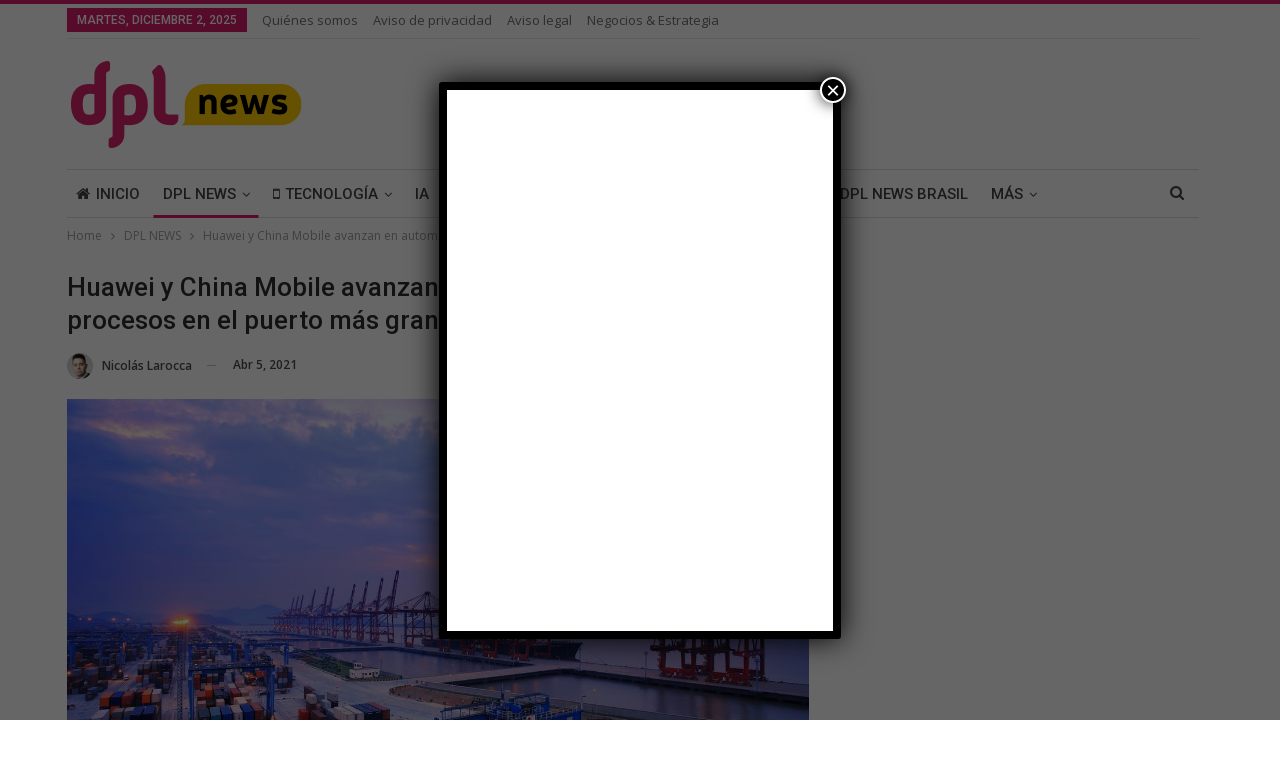

--- FILE ---
content_type: text/html; charset=UTF-8
request_url: https://dplnews.com/huawei-y-china-mobile-avanzan-en-automatizacion-de-procesos-en-el-puerto-mas-grande-del-mundo/
body_size: 26063
content:
	<!DOCTYPE html>
		<!--[if IE 8]>
	<html class="ie ie8" lang="es" prefix="og: https://ogp.me/ns#"> <![endif]-->
	<!--[if IE 9]>
	<html class="ie ie9" lang="es" prefix="og: https://ogp.me/ns#"> <![endif]-->
	<!--[if gt IE 9]><!-->
<html lang="es" prefix="og: https://ogp.me/ns#"> <!--<![endif]-->
	<head>
				<meta charset="UTF-8">
		<meta http-equiv="X-UA-Compatible" content="IE=edge">
		<meta name="viewport" content="width=device-width, initial-scale=1.0">
		<link rel="pingback" href="https://dplnews.com/xmlrpc.php"/>

			<style>img:is([sizes="auto" i], [sizes^="auto," i]) { contain-intrinsic-size: 3000px 1500px }</style>
	<!-- Google tag (gtag.js) consent mode dataLayer added by Site Kit -->
<script type="text/javascript" id="google_gtagjs-js-consent-mode-data-layer">
/* <![CDATA[ */
window.dataLayer = window.dataLayer || [];function gtag(){dataLayer.push(arguments);}
gtag('consent', 'default', {"ad_personalization":"denied","ad_storage":"denied","ad_user_data":"denied","analytics_storage":"denied","functionality_storage":"denied","security_storage":"denied","personalization_storage":"denied","region":["AT","BE","BG","CH","CY","CZ","DE","DK","EE","ES","FI","FR","GB","GR","HR","HU","IE","IS","IT","LI","LT","LU","LV","MT","NL","NO","PL","PT","RO","SE","SI","SK"],"wait_for_update":500});
window._googlesitekitConsentCategoryMap = {"statistics":["analytics_storage"],"marketing":["ad_storage","ad_user_data","ad_personalization"],"functional":["functionality_storage","security_storage"],"preferences":["personalization_storage"]};
window._googlesitekitConsents = {"ad_personalization":"denied","ad_storage":"denied","ad_user_data":"denied","analytics_storage":"denied","functionality_storage":"denied","security_storage":"denied","personalization_storage":"denied","region":["AT","BE","BG","CH","CY","CZ","DE","DK","EE","ES","FI","FR","GB","GR","HR","HU","IE","IS","IT","LI","LT","LU","LV","MT","NL","NO","PL","PT","RO","SE","SI","SK"],"wait_for_update":500};
/* ]]> */
</script>
<!-- End Google tag (gtag.js) consent mode dataLayer added by Site Kit -->

<!-- Search Engine Optimization by Rank Math - https://rankmath.com/ -->
<title>Huawei y China Mobile avanzan en automatización de procesos en el puerto más grande del mundo | DPL News</title>
<meta name="description" content="China Mobile y Huawei trabajan junto a otras compañías en la automatización de procesos en el puerto de Ningbo-Zhoushan, con el ojo puesto en convertirlo en"/>
<meta name="robots" content="follow, index, max-snippet:-1, max-video-preview:-1, max-image-preview:large"/>
<link rel="canonical" href="https://dplnews.com/huawei-y-china-mobile-avanzan-en-automatizacion-de-procesos-en-el-puerto-mas-grande-del-mundo/" />
<meta property="og:locale" content="es_MX" />
<meta property="og:type" content="article" />
<meta property="og:title" content="Huawei y China Mobile avanzan en automatización de procesos en el puerto más grande del mundo | DPL News" />
<meta property="og:description" content="China Mobile y Huawei trabajan junto a otras compañías en la automatización de procesos en el puerto de Ningbo-Zhoushan, con el ojo puesto en convertirlo en" />
<meta property="og:url" content="https://dplnews.com/huawei-y-china-mobile-avanzan-en-automatizacion-de-procesos-en-el-puerto-mas-grande-del-mundo/" />
<meta property="og:site_name" content="DPL News" />
<meta property="article:publisher" content="https://www.facebook.com/DPLNews/" />
<meta property="article:tag" content="5G" />
<meta property="article:tag" content="automatización" />
<meta property="article:tag" content="automatización de procesos" />
<meta property="article:tag" content="China" />
<meta property="article:tag" content="China Mobile" />
<meta property="article:tag" content="contenedores inteligentes" />
<meta property="article:tag" content="Huawei" />
<meta property="article:tag" content="Ningbo-Zhoushan" />
<meta property="article:tag" content="platooning" />
<meta property="article:section" content="DPL NEWS" />
<meta property="og:updated_time" content="2021-04-05T10:57:28-05:00" />
<meta property="og:image" content="https://dplnews.com/wp-content/uploads/2021/04/dplnews_Ningbo-Zhoushan_mc50421.jpeg" />
<meta property="og:image:secure_url" content="https://dplnews.com/wp-content/uploads/2021/04/dplnews_Ningbo-Zhoushan_mc50421.jpeg" />
<meta property="og:image:width" content="1280" />
<meta property="og:image:height" content="720" />
<meta property="og:image:alt" content="automatización" />
<meta property="og:image:type" content="image/jpeg" />
<meta property="article:published_time" content="2021-04-05T10:57:26-05:00" />
<meta property="article:modified_time" content="2021-04-05T10:57:28-05:00" />
<meta name="twitter:card" content="summary_large_image" />
<meta name="twitter:title" content="Huawei y China Mobile avanzan en automatización de procesos en el puerto más grande del mundo | DPL News" />
<meta name="twitter:description" content="China Mobile y Huawei trabajan junto a otras compañías en la automatización de procesos en el puerto de Ningbo-Zhoushan, con el ojo puesto en convertirlo en" />
<meta name="twitter:site" content="@dpl_news" />
<meta name="twitter:creator" content="@nicolarocca_" />
<meta name="twitter:image" content="https://dplnews.com/wp-content/uploads/2021/04/dplnews_Ningbo-Zhoushan_mc50421.jpeg" />
<meta name="twitter:label1" content="Written by" />
<meta name="twitter:data1" content="Nicolás Larocca" />
<meta name="twitter:label2" content="Time to read" />
<meta name="twitter:data2" content="Less than a minute" />
<script type="application/ld+json" class="rank-math-schema">{"@context":"https://schema.org","@graph":[{"@type":["NewsMediaOrganization","Organization"],"@id":"https://dplnews.com/#organization","name":"Digital Policy &amp; Law Group","url":"https://dplnews.com","sameAs":["https://www.facebook.com/DPLNews/","https://twitter.com/dpl_news"],"logo":{"@type":"ImageObject","@id":"https://dplnews.com/#logo","url":"https://dplnews.com/wp-content/uploads/2023/10/logodpl.png","contentUrl":"https://dplnews.com/wp-content/uploads/2023/10/logodpl.png","caption":"DPL News","inLanguage":"es","width":"550","height":"550"}},{"@type":"WebSite","@id":"https://dplnews.com/#website","url":"https://dplnews.com","name":"DPL News","alternateName":"DPLNews","publisher":{"@id":"https://dplnews.com/#organization"},"inLanguage":"es"},{"@type":"ImageObject","@id":"https://dplnews.com/wp-content/uploads/2021/04/dplnews_Ningbo-Zhoushan_mc50421.jpeg","url":"https://dplnews.com/wp-content/uploads/2021/04/dplnews_Ningbo-Zhoushan_mc50421.jpeg","width":"1280","height":"720","inLanguage":"es"},{"@type":"WebPage","@id":"https://dplnews.com/huawei-y-china-mobile-avanzan-en-automatizacion-de-procesos-en-el-puerto-mas-grande-del-mundo/#webpage","url":"https://dplnews.com/huawei-y-china-mobile-avanzan-en-automatizacion-de-procesos-en-el-puerto-mas-grande-del-mundo/","name":"Huawei y China Mobile avanzan en automatizaci\u00f3n de procesos en el puerto m\u00e1s grande del mundo | DPL News","datePublished":"2021-04-05T10:57:26-05:00","dateModified":"2021-04-05T10:57:28-05:00","isPartOf":{"@id":"https://dplnews.com/#website"},"primaryImageOfPage":{"@id":"https://dplnews.com/wp-content/uploads/2021/04/dplnews_Ningbo-Zhoushan_mc50421.jpeg"},"inLanguage":"es"},{"@type":"Person","@id":"https://dplnews.com/autor/martin-nicolas-larocca/","name":"Nicol\u00e1s Larocca","url":"https://dplnews.com/autor/martin-nicolas-larocca/","image":{"@type":"ImageObject","@id":"https://dplnews.com/wp-content/uploads/2023/01/dplnews-nicolas-larroca-jb030122-150x150.png","url":"https://dplnews.com/wp-content/uploads/2023/01/dplnews-nicolas-larroca-jb030122-150x150.png","caption":"Nicol\u00e1s Larocca","inLanguage":"es"},"sameAs":["https://twitter.com/@nicolarocca_"],"worksFor":{"@id":"https://dplnews.com/#organization"}},{"@type":"NewsArticle","headline":"Huawei y China Mobile avanzan en automatizaci\u00f3n de procesos en el puerto m\u00e1s grande del mundo | DPL News","keywords":"automatizaci\u00f3n","datePublished":"2021-04-05T10:57:26-05:00","dateModified":"2021-04-05T10:57:28-05:00","author":{"@id":"https://dplnews.com/autor/martin-nicolas-larocca/","name":"Nicol\u00e1s Larocca"},"publisher":{"@id":"https://dplnews.com/#organization"},"description":"China Mobile y Huawei trabajan junto a otras compa\u00f1\u00edas en la automatizaci\u00f3n de procesos en el puerto de Ningbo-Zhoushan, con el ojo puesto en convertirlo en","name":"Huawei y China Mobile avanzan en automatizaci\u00f3n de procesos en el puerto m\u00e1s grande del mundo | DPL News","@id":"https://dplnews.com/huawei-y-china-mobile-avanzan-en-automatizacion-de-procesos-en-el-puerto-mas-grande-del-mundo/#richSnippet","isPartOf":{"@id":"https://dplnews.com/huawei-y-china-mobile-avanzan-en-automatizacion-de-procesos-en-el-puerto-mas-grande-del-mundo/#webpage"},"image":{"@id":"https://dplnews.com/wp-content/uploads/2021/04/dplnews_Ningbo-Zhoushan_mc50421.jpeg"},"inLanguage":"es","mainEntityOfPage":{"@id":"https://dplnews.com/huawei-y-china-mobile-avanzan-en-automatizacion-de-procesos-en-el-puerto-mas-grande-del-mundo/#webpage"}}]}</script>
<!-- /Rank Math WordPress SEO plugin -->

<link rel='dns-prefetch' href='//www.googletagmanager.com' />
<link rel='dns-prefetch' href='//stats.wp.com' />
<link rel='dns-prefetch' href='//fonts.googleapis.com' />
<link rel="alternate" type="application/rss+xml" title="DPL News &raquo; Feed" href="https://dplnews.com/feed/" />
<link rel="alternate" type="application/rss+xml" title="DPL News &raquo; RSS de los comentarios" href="https://dplnews.com/comments/feed/" />
<script type="text/javascript">
/* <![CDATA[ */
window._wpemojiSettings = {"baseUrl":"https:\/\/s.w.org\/images\/core\/emoji\/16.0.1\/72x72\/","ext":".png","svgUrl":"https:\/\/s.w.org\/images\/core\/emoji\/16.0.1\/svg\/","svgExt":".svg","source":{"concatemoji":"https:\/\/dplnews.com\/wp-includes\/js\/wp-emoji-release.min.js?ver=6.8.3"}};
/*! This file is auto-generated */
!function(s,n){var o,i,e;function c(e){try{var t={supportTests:e,timestamp:(new Date).valueOf()};sessionStorage.setItem(o,JSON.stringify(t))}catch(e){}}function p(e,t,n){e.clearRect(0,0,e.canvas.width,e.canvas.height),e.fillText(t,0,0);var t=new Uint32Array(e.getImageData(0,0,e.canvas.width,e.canvas.height).data),a=(e.clearRect(0,0,e.canvas.width,e.canvas.height),e.fillText(n,0,0),new Uint32Array(e.getImageData(0,0,e.canvas.width,e.canvas.height).data));return t.every(function(e,t){return e===a[t]})}function u(e,t){e.clearRect(0,0,e.canvas.width,e.canvas.height),e.fillText(t,0,0);for(var n=e.getImageData(16,16,1,1),a=0;a<n.data.length;a++)if(0!==n.data[a])return!1;return!0}function f(e,t,n,a){switch(t){case"flag":return n(e,"\ud83c\udff3\ufe0f\u200d\u26a7\ufe0f","\ud83c\udff3\ufe0f\u200b\u26a7\ufe0f")?!1:!n(e,"\ud83c\udde8\ud83c\uddf6","\ud83c\udde8\u200b\ud83c\uddf6")&&!n(e,"\ud83c\udff4\udb40\udc67\udb40\udc62\udb40\udc65\udb40\udc6e\udb40\udc67\udb40\udc7f","\ud83c\udff4\u200b\udb40\udc67\u200b\udb40\udc62\u200b\udb40\udc65\u200b\udb40\udc6e\u200b\udb40\udc67\u200b\udb40\udc7f");case"emoji":return!a(e,"\ud83e\udedf")}return!1}function g(e,t,n,a){var r="undefined"!=typeof WorkerGlobalScope&&self instanceof WorkerGlobalScope?new OffscreenCanvas(300,150):s.createElement("canvas"),o=r.getContext("2d",{willReadFrequently:!0}),i=(o.textBaseline="top",o.font="600 32px Arial",{});return e.forEach(function(e){i[e]=t(o,e,n,a)}),i}function t(e){var t=s.createElement("script");t.src=e,t.defer=!0,s.head.appendChild(t)}"undefined"!=typeof Promise&&(o="wpEmojiSettingsSupports",i=["flag","emoji"],n.supports={everything:!0,everythingExceptFlag:!0},e=new Promise(function(e){s.addEventListener("DOMContentLoaded",e,{once:!0})}),new Promise(function(t){var n=function(){try{var e=JSON.parse(sessionStorage.getItem(o));if("object"==typeof e&&"number"==typeof e.timestamp&&(new Date).valueOf()<e.timestamp+604800&&"object"==typeof e.supportTests)return e.supportTests}catch(e){}return null}();if(!n){if("undefined"!=typeof Worker&&"undefined"!=typeof OffscreenCanvas&&"undefined"!=typeof URL&&URL.createObjectURL&&"undefined"!=typeof Blob)try{var e="postMessage("+g.toString()+"("+[JSON.stringify(i),f.toString(),p.toString(),u.toString()].join(",")+"));",a=new Blob([e],{type:"text/javascript"}),r=new Worker(URL.createObjectURL(a),{name:"wpTestEmojiSupports"});return void(r.onmessage=function(e){c(n=e.data),r.terminate(),t(n)})}catch(e){}c(n=g(i,f,p,u))}t(n)}).then(function(e){for(var t in e)n.supports[t]=e[t],n.supports.everything=n.supports.everything&&n.supports[t],"flag"!==t&&(n.supports.everythingExceptFlag=n.supports.everythingExceptFlag&&n.supports[t]);n.supports.everythingExceptFlag=n.supports.everythingExceptFlag&&!n.supports.flag,n.DOMReady=!1,n.readyCallback=function(){n.DOMReady=!0}}).then(function(){return e}).then(function(){var e;n.supports.everything||(n.readyCallback(),(e=n.source||{}).concatemoji?t(e.concatemoji):e.wpemoji&&e.twemoji&&(t(e.twemoji),t(e.wpemoji)))}))}((window,document),window._wpemojiSettings);
/* ]]> */
</script>
<style id='wp-emoji-styles-inline-css' type='text/css'>

	img.wp-smiley, img.emoji {
		display: inline !important;
		border: none !important;
		box-shadow: none !important;
		height: 1em !important;
		width: 1em !important;
		margin: 0 0.07em !important;
		vertical-align: -0.1em !important;
		background: none !important;
		padding: 0 !important;
	}
</style>
<link rel='stylesheet' id='wp-block-library-css' href='https://dplnews.com/wp-includes/css/dist/block-library/style.min.css?ver=6.8.3' type='text/css' media='all' />
<style id='classic-theme-styles-inline-css' type='text/css'>
/*! This file is auto-generated */
.wp-block-button__link{color:#fff;background-color:#32373c;border-radius:9999px;box-shadow:none;text-decoration:none;padding:calc(.667em + 2px) calc(1.333em + 2px);font-size:1.125em}.wp-block-file__button{background:#32373c;color:#fff;text-decoration:none}
</style>
<link rel='stylesheet' id='wp-components-css' href='https://dplnews.com/wp-includes/css/dist/components/style.min.css?ver=6.8.3' type='text/css' media='all' />
<link rel='stylesheet' id='wp-preferences-css' href='https://dplnews.com/wp-includes/css/dist/preferences/style.min.css?ver=6.8.3' type='text/css' media='all' />
<link rel='stylesheet' id='wp-block-editor-css' href='https://dplnews.com/wp-includes/css/dist/block-editor/style.min.css?ver=6.8.3' type='text/css' media='all' />
<link rel='stylesheet' id='popup-maker-block-library-style-css' href='https://dplnews.com/wp-content/plugins/popup-maker/dist/packages/block-library-style.css?ver=dbea705cfafe089d65f1' type='text/css' media='all' />
<link rel='stylesheet' id='mediaelement-css' href='https://dplnews.com/wp-includes/js/mediaelement/mediaelementplayer-legacy.min.css?ver=4.2.17' type='text/css' media='all' />
<link rel='stylesheet' id='wp-mediaelement-css' href='https://dplnews.com/wp-includes/js/mediaelement/wp-mediaelement.min.css?ver=6.8.3' type='text/css' media='all' />
<style id='jetpack-sharing-buttons-style-inline-css' type='text/css'>
.jetpack-sharing-buttons__services-list{display:flex;flex-direction:row;flex-wrap:wrap;gap:0;list-style-type:none;margin:5px;padding:0}.jetpack-sharing-buttons__services-list.has-small-icon-size{font-size:12px}.jetpack-sharing-buttons__services-list.has-normal-icon-size{font-size:16px}.jetpack-sharing-buttons__services-list.has-large-icon-size{font-size:24px}.jetpack-sharing-buttons__services-list.has-huge-icon-size{font-size:36px}@media print{.jetpack-sharing-buttons__services-list{display:none!important}}.editor-styles-wrapper .wp-block-jetpack-sharing-buttons{gap:0;padding-inline-start:0}ul.jetpack-sharing-buttons__services-list.has-background{padding:1.25em 2.375em}
</style>
<style id='global-styles-inline-css' type='text/css'>
:root{--wp--preset--aspect-ratio--square: 1;--wp--preset--aspect-ratio--4-3: 4/3;--wp--preset--aspect-ratio--3-4: 3/4;--wp--preset--aspect-ratio--3-2: 3/2;--wp--preset--aspect-ratio--2-3: 2/3;--wp--preset--aspect-ratio--16-9: 16/9;--wp--preset--aspect-ratio--9-16: 9/16;--wp--preset--color--black: #000000;--wp--preset--color--cyan-bluish-gray: #abb8c3;--wp--preset--color--white: #ffffff;--wp--preset--color--pale-pink: #f78da7;--wp--preset--color--vivid-red: #cf2e2e;--wp--preset--color--luminous-vivid-orange: #ff6900;--wp--preset--color--luminous-vivid-amber: #fcb900;--wp--preset--color--light-green-cyan: #7bdcb5;--wp--preset--color--vivid-green-cyan: #00d084;--wp--preset--color--pale-cyan-blue: #8ed1fc;--wp--preset--color--vivid-cyan-blue: #0693e3;--wp--preset--color--vivid-purple: #9b51e0;--wp--preset--gradient--vivid-cyan-blue-to-vivid-purple: linear-gradient(135deg,rgba(6,147,227,1) 0%,rgb(155,81,224) 100%);--wp--preset--gradient--light-green-cyan-to-vivid-green-cyan: linear-gradient(135deg,rgb(122,220,180) 0%,rgb(0,208,130) 100%);--wp--preset--gradient--luminous-vivid-amber-to-luminous-vivid-orange: linear-gradient(135deg,rgba(252,185,0,1) 0%,rgba(255,105,0,1) 100%);--wp--preset--gradient--luminous-vivid-orange-to-vivid-red: linear-gradient(135deg,rgba(255,105,0,1) 0%,rgb(207,46,46) 100%);--wp--preset--gradient--very-light-gray-to-cyan-bluish-gray: linear-gradient(135deg,rgb(238,238,238) 0%,rgb(169,184,195) 100%);--wp--preset--gradient--cool-to-warm-spectrum: linear-gradient(135deg,rgb(74,234,220) 0%,rgb(151,120,209) 20%,rgb(207,42,186) 40%,rgb(238,44,130) 60%,rgb(251,105,98) 80%,rgb(254,248,76) 100%);--wp--preset--gradient--blush-light-purple: linear-gradient(135deg,rgb(255,206,236) 0%,rgb(152,150,240) 100%);--wp--preset--gradient--blush-bordeaux: linear-gradient(135deg,rgb(254,205,165) 0%,rgb(254,45,45) 50%,rgb(107,0,62) 100%);--wp--preset--gradient--luminous-dusk: linear-gradient(135deg,rgb(255,203,112) 0%,rgb(199,81,192) 50%,rgb(65,88,208) 100%);--wp--preset--gradient--pale-ocean: linear-gradient(135deg,rgb(255,245,203) 0%,rgb(182,227,212) 50%,rgb(51,167,181) 100%);--wp--preset--gradient--electric-grass: linear-gradient(135deg,rgb(202,248,128) 0%,rgb(113,206,126) 100%);--wp--preset--gradient--midnight: linear-gradient(135deg,rgb(2,3,129) 0%,rgb(40,116,252) 100%);--wp--preset--font-size--small: 13px;--wp--preset--font-size--medium: 20px;--wp--preset--font-size--large: 36px;--wp--preset--font-size--x-large: 42px;--wp--preset--spacing--20: 0.44rem;--wp--preset--spacing--30: 0.67rem;--wp--preset--spacing--40: 1rem;--wp--preset--spacing--50: 1.5rem;--wp--preset--spacing--60: 2.25rem;--wp--preset--spacing--70: 3.38rem;--wp--preset--spacing--80: 5.06rem;--wp--preset--shadow--natural: 6px 6px 9px rgba(0, 0, 0, 0.2);--wp--preset--shadow--deep: 12px 12px 50px rgba(0, 0, 0, 0.4);--wp--preset--shadow--sharp: 6px 6px 0px rgba(0, 0, 0, 0.2);--wp--preset--shadow--outlined: 6px 6px 0px -3px rgba(255, 255, 255, 1), 6px 6px rgba(0, 0, 0, 1);--wp--preset--shadow--crisp: 6px 6px 0px rgba(0, 0, 0, 1);}:where(.is-layout-flex){gap: 0.5em;}:where(.is-layout-grid){gap: 0.5em;}body .is-layout-flex{display: flex;}.is-layout-flex{flex-wrap: wrap;align-items: center;}.is-layout-flex > :is(*, div){margin: 0;}body .is-layout-grid{display: grid;}.is-layout-grid > :is(*, div){margin: 0;}:where(.wp-block-columns.is-layout-flex){gap: 2em;}:where(.wp-block-columns.is-layout-grid){gap: 2em;}:where(.wp-block-post-template.is-layout-flex){gap: 1.25em;}:where(.wp-block-post-template.is-layout-grid){gap: 1.25em;}.has-black-color{color: var(--wp--preset--color--black) !important;}.has-cyan-bluish-gray-color{color: var(--wp--preset--color--cyan-bluish-gray) !important;}.has-white-color{color: var(--wp--preset--color--white) !important;}.has-pale-pink-color{color: var(--wp--preset--color--pale-pink) !important;}.has-vivid-red-color{color: var(--wp--preset--color--vivid-red) !important;}.has-luminous-vivid-orange-color{color: var(--wp--preset--color--luminous-vivid-orange) !important;}.has-luminous-vivid-amber-color{color: var(--wp--preset--color--luminous-vivid-amber) !important;}.has-light-green-cyan-color{color: var(--wp--preset--color--light-green-cyan) !important;}.has-vivid-green-cyan-color{color: var(--wp--preset--color--vivid-green-cyan) !important;}.has-pale-cyan-blue-color{color: var(--wp--preset--color--pale-cyan-blue) !important;}.has-vivid-cyan-blue-color{color: var(--wp--preset--color--vivid-cyan-blue) !important;}.has-vivid-purple-color{color: var(--wp--preset--color--vivid-purple) !important;}.has-black-background-color{background-color: var(--wp--preset--color--black) !important;}.has-cyan-bluish-gray-background-color{background-color: var(--wp--preset--color--cyan-bluish-gray) !important;}.has-white-background-color{background-color: var(--wp--preset--color--white) !important;}.has-pale-pink-background-color{background-color: var(--wp--preset--color--pale-pink) !important;}.has-vivid-red-background-color{background-color: var(--wp--preset--color--vivid-red) !important;}.has-luminous-vivid-orange-background-color{background-color: var(--wp--preset--color--luminous-vivid-orange) !important;}.has-luminous-vivid-amber-background-color{background-color: var(--wp--preset--color--luminous-vivid-amber) !important;}.has-light-green-cyan-background-color{background-color: var(--wp--preset--color--light-green-cyan) !important;}.has-vivid-green-cyan-background-color{background-color: var(--wp--preset--color--vivid-green-cyan) !important;}.has-pale-cyan-blue-background-color{background-color: var(--wp--preset--color--pale-cyan-blue) !important;}.has-vivid-cyan-blue-background-color{background-color: var(--wp--preset--color--vivid-cyan-blue) !important;}.has-vivid-purple-background-color{background-color: var(--wp--preset--color--vivid-purple) !important;}.has-black-border-color{border-color: var(--wp--preset--color--black) !important;}.has-cyan-bluish-gray-border-color{border-color: var(--wp--preset--color--cyan-bluish-gray) !important;}.has-white-border-color{border-color: var(--wp--preset--color--white) !important;}.has-pale-pink-border-color{border-color: var(--wp--preset--color--pale-pink) !important;}.has-vivid-red-border-color{border-color: var(--wp--preset--color--vivid-red) !important;}.has-luminous-vivid-orange-border-color{border-color: var(--wp--preset--color--luminous-vivid-orange) !important;}.has-luminous-vivid-amber-border-color{border-color: var(--wp--preset--color--luminous-vivid-amber) !important;}.has-light-green-cyan-border-color{border-color: var(--wp--preset--color--light-green-cyan) !important;}.has-vivid-green-cyan-border-color{border-color: var(--wp--preset--color--vivid-green-cyan) !important;}.has-pale-cyan-blue-border-color{border-color: var(--wp--preset--color--pale-cyan-blue) !important;}.has-vivid-cyan-blue-border-color{border-color: var(--wp--preset--color--vivid-cyan-blue) !important;}.has-vivid-purple-border-color{border-color: var(--wp--preset--color--vivid-purple) !important;}.has-vivid-cyan-blue-to-vivid-purple-gradient-background{background: var(--wp--preset--gradient--vivid-cyan-blue-to-vivid-purple) !important;}.has-light-green-cyan-to-vivid-green-cyan-gradient-background{background: var(--wp--preset--gradient--light-green-cyan-to-vivid-green-cyan) !important;}.has-luminous-vivid-amber-to-luminous-vivid-orange-gradient-background{background: var(--wp--preset--gradient--luminous-vivid-amber-to-luminous-vivid-orange) !important;}.has-luminous-vivid-orange-to-vivid-red-gradient-background{background: var(--wp--preset--gradient--luminous-vivid-orange-to-vivid-red) !important;}.has-very-light-gray-to-cyan-bluish-gray-gradient-background{background: var(--wp--preset--gradient--very-light-gray-to-cyan-bluish-gray) !important;}.has-cool-to-warm-spectrum-gradient-background{background: var(--wp--preset--gradient--cool-to-warm-spectrum) !important;}.has-blush-light-purple-gradient-background{background: var(--wp--preset--gradient--blush-light-purple) !important;}.has-blush-bordeaux-gradient-background{background: var(--wp--preset--gradient--blush-bordeaux) !important;}.has-luminous-dusk-gradient-background{background: var(--wp--preset--gradient--luminous-dusk) !important;}.has-pale-ocean-gradient-background{background: var(--wp--preset--gradient--pale-ocean) !important;}.has-electric-grass-gradient-background{background: var(--wp--preset--gradient--electric-grass) !important;}.has-midnight-gradient-background{background: var(--wp--preset--gradient--midnight) !important;}.has-small-font-size{font-size: var(--wp--preset--font-size--small) !important;}.has-medium-font-size{font-size: var(--wp--preset--font-size--medium) !important;}.has-large-font-size{font-size: var(--wp--preset--font-size--large) !important;}.has-x-large-font-size{font-size: var(--wp--preset--font-size--x-large) !important;}
:where(.wp-block-post-template.is-layout-flex){gap: 1.25em;}:where(.wp-block-post-template.is-layout-grid){gap: 1.25em;}
:where(.wp-block-columns.is-layout-flex){gap: 2em;}:where(.wp-block-columns.is-layout-grid){gap: 2em;}
:root :where(.wp-block-pullquote){font-size: 1.5em;line-height: 1.6;}
</style>
<link rel='stylesheet' id='pvfw-modaal-css' href='https://dplnews.com/wp-content/plugins/pdf-viewer-for-wordpress/tnc-resources/modaal.min.css?ver=12.5.3' type='text/css' media='all' />
<link rel='stylesheet' id='ppress-frontend-css' href='https://dplnews.com/wp-content/plugins/wp-user-avatar/assets/css/frontend.min.css?ver=4.16.7' type='text/css' media='all' />
<link rel='stylesheet' id='ppress-flatpickr-css' href='https://dplnews.com/wp-content/plugins/wp-user-avatar/assets/flatpickr/flatpickr.min.css?ver=4.16.7' type='text/css' media='all' />
<link rel='stylesheet' id='ppress-select2-css' href='https://dplnews.com/wp-content/plugins/wp-user-avatar/assets/select2/select2.min.css?ver=6.8.3' type='text/css' media='all' />
<link rel='stylesheet' id='popup-maker-site-css' href='//dplnews.com/wp-content/uploads/pum/pum-site-styles.css?generated=1763155704&#038;ver=1.21.5' type='text/css' media='all' />
<link rel='stylesheet' id='better-framework-main-fonts-css' href='https://fonts.googleapis.com/css?family=Open+Sans:400,600%7CRoboto:400,500,400italic&#038;display=swap' type='text/css' media='all' />
<script type="text/javascript" src="https://dplnews.com/wp-includes/js/jquery/jquery.min.js?ver=3.7.1" id="jquery-core-js"></script>
<script type="text/javascript" src="https://dplnews.com/wp-includes/js/jquery/jquery-migrate.min.js?ver=3.4.1" id="jquery-migrate-js"></script>
<script type="text/javascript" src="https://dplnews.com/wp-content/plugins/wp-user-avatar/assets/flatpickr/flatpickr.min.js?ver=4.16.7" id="ppress-flatpickr-js"></script>
<script type="text/javascript" src="https://dplnews.com/wp-content/plugins/wp-user-avatar/assets/select2/select2.min.js?ver=4.16.7" id="ppress-select2-js"></script>
<!--[if lt IE 9]>
<script type="text/javascript" src="https://dplnews.com/wp-content/themes/publisher/includes/libs/better-framework/assets/js/html5shiv.min.js?ver=3.15.0" id="bf-html5shiv-js"></script>
<![endif]-->
<!--[if lt IE 9]>
<script type="text/javascript" src="https://dplnews.com/wp-content/themes/publisher/includes/libs/better-framework/assets/js/respond.min.js?ver=3.15.0" id="bf-respond-js"></script>
<![endif]-->

<!-- Google tag (gtag.js) snippet added by Site Kit -->
<!-- Fragmento de código de Google Analytics añadido por Site Kit -->
<script type="text/javascript" src="https://www.googletagmanager.com/gtag/js?id=GT-5M8XZRH" id="google_gtagjs-js" async></script>
<script type="text/javascript" id="google_gtagjs-js-after">
/* <![CDATA[ */
window.dataLayer = window.dataLayer || [];function gtag(){dataLayer.push(arguments);}
gtag("set","linker",{"domains":["dplnews.com"]});
gtag("js", new Date());
gtag("set", "developer_id.dZTNiMT", true);
gtag("config", "GT-5M8XZRH");
/* ]]> */
</script>
<script></script><link rel="https://api.w.org/" href="https://dplnews.com/wp-json/" /><link rel="alternate" title="JSON" type="application/json" href="https://dplnews.com/wp-json/wp/v2/posts/91615" /><link rel="EditURI" type="application/rsd+xml" title="RSD" href="https://dplnews.com/xmlrpc.php?rsd" />
<meta name="generator" content="WordPress 6.8.3" />
<link rel='shortlink' href='https://dplnews.com/?p=91615' />
<link rel="alternate" title="oEmbed (JSON)" type="application/json+oembed" href="https://dplnews.com/wp-json/oembed/1.0/embed?url=https%3A%2F%2Fdplnews.com%2Fhuawei-y-china-mobile-avanzan-en-automatizacion-de-procesos-en-el-puerto-mas-grande-del-mundo%2F" />
<link rel="alternate" title="oEmbed (XML)" type="text/xml+oembed" href="https://dplnews.com/wp-json/oembed/1.0/embed?url=https%3A%2F%2Fdplnews.com%2Fhuawei-y-china-mobile-avanzan-en-automatizacion-de-procesos-en-el-puerto-mas-grande-del-mundo%2F&#038;format=xml" />

<!-- This site is using AdRotate Professional v5.25 to display their advertisements - https://ajdg.solutions/ -->
<!-- AdRotate CSS -->
<style type="text/css" media="screen">
	.g { margin:0px; padding:0px; overflow:hidden; line-height:1; zoom:1; }
	.g img { height:auto; }
	.g-col { position:relative; float:left; }
	.g-col:first-child { margin-left: 0; }
	.g-col:last-child { margin-right: 0; }
	.g-wall { display:block; position:fixed; left:0; top:0; width:100%; height:100%; z-index:-1; }
	.woocommerce-page .g, .bbpress-wrapper .g { margin: 20px auto; clear:both; }
	.g-1 {  width:100%; max-width:300px;  height:100%; max-height:600px; margin: 0 auto; }
	.g-2 { margin:0px 0px 0px 0px; width:100%; max-width:728px; height:100%; max-height:90px; }
	.g-4 {  margin: 0 auto; }
	@media only screen and (max-width: 480px) {
		.g-col, .g-dyn, .g-single { width:100%; margin-left:0; margin-right:0; }
		.woocommerce-page .g, .bbpress-wrapper .g { margin: 10px auto; }
	}
</style>
<!-- /AdRotate CSS -->

<meta name="generator" content="Site Kit by Google 1.166.0" /><script type='text/javascript' data-cfasync='false'>var _mmunch = {'front': false, 'page': false, 'post': false, 'category': false, 'author': false, 'search': false, 'attachment': false, 'tag': false};_mmunch['post'] = true; _mmunch['postData'] = {"ID":91615,"post_name":"huawei-y-china-mobile-avanzan-en-automatizacion-de-procesos-en-el-puerto-mas-grande-del-mundo","post_title":"Huawei y China Mobile avanzan en automatizaci\u00f3n de procesos en el puerto m\u00e1s grande del mundo","post_type":"post","post_author":"81","post_status":"publish"}; _mmunch['postCategories'] = [{"term_id":21,"name":"DPL NEWS","slug":"dplnews","term_group":0,"term_taxonomy_id":21,"taxonomy":"category","description":"El contenido de esta secci\u00f3n es elaborado por el equipo de profesionales de DPL News y DPL Tech.","parent":0,"count":35887,"filter":"raw","cat_ID":21,"category_count":35887,"category_description":"El contenido de esta secci\u00f3n es elaborado por el equipo de profesionales de DPL News y DPL Tech.","cat_name":"DPL NEWS","category_nicename":"dplnews","category_parent":0}]; _mmunch['postTags'] = [{"term_id":72,"name":"5G","slug":"5g","term_group":0,"term_taxonomy_id":72,"taxonomy":"post_tag","description":"","parent":0,"count":6949,"filter":"raw"},{"term_id":218,"name":"automatizaci\u00f3n","slug":"automatizacion","term_group":0,"term_taxonomy_id":218,"taxonomy":"post_tag","description":"","parent":0,"count":156,"filter":"raw"},{"term_id":16918,"name":"automatizaci\u00f3n de procesos","slug":"automatizacion-de-procesos","term_group":0,"term_taxonomy_id":16918,"taxonomy":"post_tag","description":"","parent":0,"count":8,"filter":"raw"},{"term_id":210,"name":"China","slug":"china","term_group":0,"term_taxonomy_id":210,"taxonomy":"post_tag","description":"","parent":0,"count":1387,"filter":"raw"},{"term_id":569,"name":"China Mobile","slug":"china-mobile","term_group":0,"term_taxonomy_id":569,"taxonomy":"post_tag","description":"","parent":0,"count":122,"filter":"raw"},{"term_id":339,"name":"contenedores inteligentes","slug":"contenedores-inteligentes","term_group":0,"term_taxonomy_id":339,"taxonomy":"post_tag","description":"","parent":0,"count":4,"filter":"raw"},{"term_id":358,"name":"Huawei","slug":"huawei","term_group":0,"term_taxonomy_id":358,"taxonomy":"post_tag","description":"","parent":0,"count":2474,"filter":"raw"},{"term_id":16916,"name":"Ningbo-Zhoushan","slug":"ningbo-zhoushan","term_group":0,"term_taxonomy_id":16916,"taxonomy":"post_tag","description":"","parent":0,"count":1,"filter":"raw"},{"term_id":16917,"name":"platooning","slug":"platooning","term_group":0,"term_taxonomy_id":16917,"taxonomy":"post_tag","description":"","parent":0,"count":1,"filter":"raw"}]; _mmunch['postAuthor'] = {"name":"Nicol\u00e1s Larocca","ID":81};</script><script data-cfasync="false" src="//a.mailmunch.co/app/v1/site.js" id="mailmunch-script" data-plugin="mailmunch" data-mailmunch-site-id="1098375" async></script><style type='text/css'>
				iframe.pvfw-pdf-viewer-frame{
					max-width: 100%;
					border: 0px;
				}
				@media screen and (max-width: 799px) {
					iframe.pvfw-pdf-viewer-frame{
						height: 400px;
					}
				}</style><meta name="generator" content="performance-lab 4.0.0; plugins: ">
	<style>img#wpstats{display:none}</style>
		
<!-- Metaetiquetas de Google AdSense añadidas por Site Kit -->
<meta name="google-adsense-platform-account" content="ca-host-pub-2644536267352236">
<meta name="google-adsense-platform-domain" content="sitekit.withgoogle.com">
<!-- Acabar con las metaetiquetas de Google AdSense añadidas por Site Kit -->
<meta name="generator" content="Powered by WPBakery Page Builder - drag and drop page builder for WordPress."/>
<link rel='stylesheet' id='bf-minifed-css-1' href='https://dplnews.com/wp-content/bs-booster-cache/e6b80cba7f770294d5bcc216f674be8a.css' type='text/css' media='all' />
<link rel='stylesheet' id='7.11.0-1764686145' href='https://dplnews.com/wp-content/bs-booster-cache/2b79b0b5406dedfc854cf5ec3f283c17.css' type='text/css' media='all' />
<link rel="icon" href="https://dplnews.com/wp-content/uploads/2020/03/logo-favicon-64x64-dplnews.png" sizes="32x32" />
<link rel="icon" href="https://dplnews.com/wp-content/uploads/2020/03/logo-favicon-64x64-dplnews.png" sizes="192x192" />
<link rel="apple-touch-icon" href="https://dplnews.com/wp-content/uploads/2020/03/logo-favicon-64x64-dplnews.png" />
<meta name="msapplication-TileImage" content="https://dplnews.com/wp-content/uploads/2020/03/logo-favicon-64x64-dplnews.png" />

<!-- BetterFramework Head Inline CSS -->
<style>
.share,
.post-meta-views {
    display: none;
}

.post-meta .post-author {
    max-width: 60%;
}

#wpadminbar {
    display:none !important;
}

</style>
<!-- /BetterFramework Head Inline CSS-->
		<style type="text/css" id="wp-custom-css">
			.entry-content iframe {
	margin: 30px 0!important;
}

.fluid-width-video-wrapper {
	margin-bottom: 60px!important;
}

.longtable td {
	font-size: 12px;
}

.mailmunch-forms-after-post {
	max-width: 1130px;
	margin-left: auto;
	margin-right: auto;
}

#mc4wp-form-1 {
	width: 100%;
	max-width: 1130px;
	margin: 0 auto;
	border: solid 1px #ccc; 
	padding: 10px 30px;
}

#mc4wp-form-1 h1,
#mc4wp-form-1 p.center {
	text-align: center;
}

.a-374 ins.dcmads {
	width: 100%!important;
	height: auto!important;
}

#mc4wp-form-1 p.big {
	font-size: 1.5em;
	margin-bottom: 35px;
}

#mc4wp-form-1 br,
#mc4wp-form-1 label {
	margin: 0px !important;
	padding: 0px !important;
	font-weight: normal;
}

#mc4wp-form-1 input[type=submit] {
	width: 100%;
	margin: 10px 0;
}
article.post-239604.type-page.has-post-thumbnail.single-page-content.single-page-simple-content #mc4wp-form-1 input[type=submit] {
	width: 60%;
	margin: 50px 20% 0;
}


aside#sidebar-primary-sidebar.sidebar .mc4wp-form-239173 h1 {
	font-size: 15px;
	font-family: 'Roboto';
  font-weight: 500;
	text-align: left;
	text-transform: uppercase;
	background-color: #444;
	color: #FFF;
	padding: 12px 0 12px 15px;
}

aside#sidebar-primary-sidebar.sidebar .mc4wp-form-239173 {
	background-color: #eaeff3 !important;
	border: none;
	padding: 10px 20px;
	}

article.post-239604.type-page.has-post-thumbnail.single-page-content.single-page-simple-content div.entry-content.clearfix form#mc4wp-form-1.mc4wp-form.mc4wp-form-239173 {
	padding: 60px 30px;
}

aside#sidebar-primary-sidebar.sidebar #mc4wp-form-1 p.big {
	font-size: 1em;
}

aside#sidebar-primary-sidebar.sidebar label{
	margin: 5px;
	display: block;
}

aside#sidebar-primary-sidebar.sidebar p {
	margin: 20px 0;
}

article.post-239604.type-page.has-post-thumbnail.single-page-content.single-page-simple-content div.mc4wp-form-fields h1,
article.post-239604.type-page.has-post-thumbnail.single-page-content.single-page-simple-content div.mc4wp-form-fields p.center.big {
	display: none;
}


article.post-239604.type-page.has-post-thumbnail.single-page-content.single-page-simple-content #mc4wp-form-1 label {
	display: block;
}

#selloconfianza img {
	width: 30%;
}		</style>
		<noscript><style> .wpb_animate_when_almost_visible { opacity: 1; }</style></noscript>	</head>

<body class="wp-singular post-template-default single single-post postid-91615 single-format-standard wp-theme-publisher bs-theme bs-publisher bs-publisher-pure-magazine active-light-box active-top-line ltr close-rh page-layout-2-col page-layout-2-col-right full-width active-sticky-sidebar main-menu-sticky-smart main-menu-boxed active-ajax-search single-prim-cat-21 single-cat-21  bs-show-ha bs-show-ha-b wpb-js-composer js-comp-ver-8.7.2 vc_responsive bs-ll-a" dir="ltr">
		<div class="main-wrap content-main-wrap">
			<header id="header" class="site-header header-style-2 boxed" itemscope="itemscope" itemtype="https://schema.org/WPHeader">

		<section class="topbar topbar-style-1 hidden-xs hidden-xs">
	<div class="content-wrap">
		<div class="container">
			<div class="topbar-inner clearfix">

				
				<div class="section-menu">
						<div id="menu-top" class="menu top-menu-wrapper" role="navigation" itemscope="itemscope" itemtype="https://schema.org/SiteNavigationElement">
		<nav class="top-menu-container">

			<ul id="top-navigation" class="top-menu menu clearfix bsm-pure">
									<li id="topbar-date" class="menu-item menu-item-date">
					<span
						class="topbar-date">martes, diciembre 2, 2025</span>
					</li>
					<li id="menu-item-260698" class="menu-item menu-item-type-post_type menu-item-object-page better-anim-fade menu-item-260698"><a href="https://dplnews.com/quienes-somos/">Quiénes somos</a></li>
<li id="menu-item-1029" class="menu-item menu-item-type-post_type menu-item-object-page menu-item-privacy-policy better-anim-fade menu-item-1029"><a href="https://dplnews.com/privacy-policy/">Aviso de privacidad</a></li>
<li id="menu-item-1071" class="menu-item menu-item-type-post_type menu-item-object-page better-anim-fade menu-item-1071"><a href="https://dplnews.com/aviso-legal/">Aviso legal</a></li>
<li id="menu-item-280164" class="menu-item menu-item-type-post_type menu-item-object-page better-anim-fade menu-item-280164"><a href="https://dplnews.com/negocios-y-estrategia/">Negocios &amp; Estrategia</a></li>
			</ul>

		</nav>
	</div>
				</div>
			</div>
		</div>
	</div>
</section>
		<div class="header-inner">
			<div class="content-wrap">
				<div class="container">
					<div class="row">
						<div class="row-height">
							<div class="logo-col col-xs-4">
								<div class="col-inside">
									<div id="site-branding" class="site-branding">
	<p  id="site-title" class="logo h1 img-logo">
	<a href="https://dplnews.com/" itemprop="url" rel="home">
					<img id="site-logo" src="https://dplnews.com/wp-content/uploads/2023/06/dpl-logo.png"
			     alt="DPL News"  data-bsrjs="https://dplnews.com/wp-content/uploads/2023/06/dpl-logo@2x.png"  />

			<span class="site-title">DPL News - DPL News</span>
				</a>
</p>
</div><!-- .site-branding -->
								</div>
							</div>
															<div class="sidebar-col col-xs-8">
									<div class="col-inside">
										<aside id="sidebar" class="sidebar" role="complementary" itemscope="itemscope" itemtype="https://schema.org/WPSideBar">
											<div class="iqoeld iqoeld-pubadban iqoeld-show-desktop iqoeld-show-tablet-portrait iqoeld-show-tablet-landscape iqoeld-show-phone iqoeld-loc-header_aside_logo iqoeld-align-center iqoeld-column-1 iqoeld-clearfix no-bg-box-model"><div id="iqoeld-195405-1852065723" class="iqoeld-container iqoeld-type-custom_code " itemscope="" itemtype="https://schema.org/WPAdBlock" data-adid="195405" data-type="custom_code"><div class="g g-5"><div class="g-single a-374"><ins class='dcmads' style='display:inline-block;width:728px;height:90px'
    data-dcm-placement='N472608.5841030DPLNEWS/B34221149.432984216'
    data-dcm-rendering-mode='script'
    data-dcm-https-only
    data-dcm-api-frameworks='[APIFRAMEWORKS]'
    data-dcm-omid-partner='[OMIDPARTNER]'
    data-dcm-gdpr-applies='gdpr=${GDPR}'
    data-dcm-gdpr-consent='gdpr_consent=${GDPR_CONSENT_755}'
    data-dcm-addtl-consent='addtl_consent=${ADDTL_CONSENT}'
    data-dcm-ltd='false'
    data-dcm-resettable-device-id=''
    data-dcm-app-id=''>
  <script src='https://www.googletagservices.com/dcm/dcmads.js'></script>
</ins></div></div></div></div>										</aside>
									</div>
								</div>
														</div>
					</div>
				</div>
			</div>
		</div>

		<div id="menu-main" class="menu main-menu-wrapper show-search-item menu-actions-btn-width-1" role="navigation" itemscope="itemscope" itemtype="https://schema.org/SiteNavigationElement">
	<div class="main-menu-inner">
		<div class="content-wrap">
			<div class="container">

				<nav class="main-menu-container">
					<ul id="main-navigation" class="main-menu menu bsm-pure clearfix">
						<li id="menu-item-194781" class="menu-have-icon menu-icon-type-fontawesome menu-item menu-item-type-post_type menu-item-object-page menu-item-home better-anim-fade menu-item-194781"><a href="https://dplnews.com/"><i class="bf-icon  fa fa-home"></i>INICIO</a></li>
<li id="menu-item-154" class="menu-item menu-item-type-taxonomy menu-item-object-category current-post-ancestor current-menu-parent current-post-parent menu-item-has-children menu-term-21 better-anim-fade menu-item-154"><a href="https://dplnews.com/category/dplnews/">DPL NEWS</a>
<ul class="sub-menu">
	<li id="menu-item-215403" class="menu-item menu-item-type-post_type menu-item-object-page better-anim-fade menu-item-215403"><a href="https://dplnews.com/entrevistas/">ENTREVISTAS</a></li>
	<li id="menu-item-199739" class="menu-item menu-item-type-custom menu-item-object-custom better-anim-fade menu-item-199739"><a href="https://dplnews.com/tag/dpl-te-explica/">DPL TE EXPLICA</a></li>
</ul>
</li>
<li id="menu-item-212948" class="menu-have-icon menu-icon-type-fontawesome menu-item menu-item-type-post_type menu-item-object-page menu-item-has-children better-anim-fade menu-item-212948"><a href="https://dplnews.com/dpl-tech/"><i class="bf-icon  fa fa-mobile"></i>TECNOLOGÍA</a>
<ul class="sub-menu">
	<li id="menu-item-260631" class="menu-item menu-item-type-post_type menu-item-object-page better-anim-fade menu-item-260631"><a href="https://dplnews.com/digital-x-files/">Digital X Files</a></li>
</ul>
</li>
<li id="menu-item-246265" class="menu-item menu-item-type-custom menu-item-object-custom better-anim-fade menu-item-246265"><a href="https://dplnews.com/tag/inteligencia-artificial/">IA</a></li>
<li id="menu-item-648" class="menu-item menu-item-type-taxonomy menu-item-object-category menu-term-79 better-anim-fade menu-item-648"><a href="https://dplnews.com/category/analisis/">ANÁLISIS</a></li>
<li id="menu-item-285512" class="menu-item menu-item-type-taxonomy menu-item-object-category menu-term-40224 better-anim-fade menu-item-285512"><a href="https://dplnews.com/category/key-opinion-leaders/">KEY OPINION LEADERS</a></li>
<li id="menu-item-82648" class="menu-have-icon menu-icon-type-fontawesome menu-item menu-item-type-taxonomy menu-item-object-category menu-term-15793 better-anim-fade menu-item-has-children menu-item-has-mega menu-item-mega-grid-posts menu-item-82648"><a href="https://dplnews.com/category/opinion/"><i class="bf-icon  fa fa-pencil"></i>OPINIÓN</a>
<!-- Mega Menu Start -->
	<div class="mega-menu mega-grid-posts">
		<div class="content-wrap bs-tab-anim bs-tab-animated active">
					<div class="bs-pagination-wrapper main-term-15793 next_prev ">
			<div class="listing listing-grid listing-grid-1 clearfix columns-4">
		<div class="post-297286 type-post format-standard has-post-thumbnail  simple-grid  listing-item listing-item-grid listing-item-grid-1 main-term-15793">
	<div class="item-inner">
					<div class="featured clearfix">
				<div class="term-badges floated"><span class="term-badge term-15793"><a href="https://dplnews.com/category/opinion/">OPINIÓN</a></span></div>				<a  title="Derecho Digital | Derechos digitales vs. killer switch" data-src="https://dplnews.com/wp-content/uploads/2024/07/dplnews-jorge-fernando-negrete-jb290724-357x210.jpg" data-bs-srcset="{&quot;baseurl&quot;:&quot;https:\/\/dplnews.com\/wp-content\/uploads\/2024\/07\/&quot;,&quot;sizes&quot;:{&quot;210&quot;:&quot;dplnews-jorge-fernando-negrete-jb290724-210x136.jpg&quot;,&quot;279&quot;:&quot;dplnews-jorge-fernando-negrete-jb290724-279x220.jpg&quot;,&quot;357&quot;:&quot;dplnews-jorge-fernando-negrete-jb290724-357x210.jpg&quot;,&quot;750&quot;:&quot;dplnews-jorge-fernando-negrete-jb290724-750x430.jpg&quot;,&quot;1600&quot;:&quot;dplnews-jorge-fernando-negrete-jb290724.jpg&quot;}}"						class="img-holder" href="https://dplnews.com/derecho-digital-derechos-digitales-vs-killer-switch/"></a>

							</div>
		<p class="title">		<a href="https://dplnews.com/derecho-digital-derechos-digitales-vs-killer-switch/" class="post-title post-url">
			Derecho Digital | Derechos digitales vs. killer switch		</a>
		</p>	</div>
	</div >
	<div class="post-296618 type-post format-standard has-post-thumbnail  simple-grid  listing-item listing-item-grid listing-item-grid-1 main-term-21">
	<div class="item-inner">
					<div class="featured clearfix">
				<div class="term-badges floated"><span class="term-badge term-21"><a href="https://dplnews.com/category/dplnews/">DPL NEWS</a></span></div>				<a  title="Entre el telégrafo y la IA: el punto de inflexión de la UIT" data-src="https://dplnews.com/wp-content/uploads/2024/08/Opinion_Alberto-Jara-A-357x210.jpg" data-bs-srcset="{&quot;baseurl&quot;:&quot;https:\/\/dplnews.com\/wp-content\/uploads\/2024\/08\/&quot;,&quot;sizes&quot;:{&quot;210&quot;:&quot;Opinion_Alberto-Jara-A-210x136.jpg&quot;,&quot;279&quot;:&quot;Opinion_Alberto-Jara-A-279x220.jpg&quot;,&quot;357&quot;:&quot;Opinion_Alberto-Jara-A-357x210.jpg&quot;,&quot;750&quot;:&quot;Opinion_Alberto-Jara-A-750x430.jpg&quot;,&quot;2396&quot;:&quot;Opinion_Alberto-Jara-A.jpg&quot;}}"						class="img-holder" href="https://dplnews.com/entre-el-telegrafo-y-la-ia-el-punto-de-inflexion-de-la-uit/"></a>

							</div>
		<p class="title">		<a href="https://dplnews.com/entre-el-telegrafo-y-la-ia-el-punto-de-inflexion-de-la-uit/" class="post-title post-url">
			Entre el telégrafo y la IA: el punto de inflexión de la UIT		</a>
		</p>	</div>
	</div >
	<div class="post-296613 type-post format-standard has-post-thumbnail  simple-grid  listing-item listing-item-grid listing-item-grid-1 main-term-90">
	<div class="item-inner">
					<div class="featured clearfix">
				<div class="term-badges floated"><span class="term-badge term-90"><a href="https://dplnews.com/category/transformacion-digital/ciberseguridad/">Ciberseguridad</a></span></div>				<a  title="Ciberseguridad en México: de las estafas al colapso de infraestructuras críticas" data-src="https://dplnews.com/wp-content/uploads/2025/07/dplnews-Sissi-de-la-pena-jb140725-357x210.webp" data-bs-srcset="{&quot;baseurl&quot;:&quot;https:\/\/dplnews.com\/wp-content\/uploads\/2025\/07\/&quot;,&quot;sizes&quot;:{&quot;210&quot;:&quot;dplnews-Sissi-de-la-pena-jb140725-210x136.webp&quot;,&quot;279&quot;:&quot;dplnews-Sissi-de-la-pena-jb140725-279x220.webp&quot;,&quot;357&quot;:&quot;dplnews-Sissi-de-la-pena-jb140725-357x210.webp&quot;,&quot;750&quot;:&quot;dplnews-Sissi-de-la-pena-jb140725-750x430.webp&quot;,&quot;1130&quot;:&quot;dplnews-Sissi-de-la-pena-jb140725.webp&quot;}}"						class="img-holder" href="https://dplnews.com/ciberseguridad-en-mexico-de-las-estafas-al-colapso-de-infraestructuras-criticas/"></a>

							</div>
		<p class="title">		<a href="https://dplnews.com/ciberseguridad-en-mexico-de-las-estafas-al-colapso-de-infraestructuras-criticas/" class="post-title post-url">
			Ciberseguridad en México: de las estafas al colapso de infraestructuras críticas		</a>
		</p>	</div>
	</div >
	<div class="post-296483 type-post format-standard has-post-thumbnail  simple-grid  listing-item listing-item-grid listing-item-grid-1 main-term-15793">
	<div class="item-inner">
					<div class="featured clearfix">
				<div class="term-badges floated"><span class="term-badge term-15793"><a href="https://dplnews.com/category/opinion/">OPINIÓN</a></span></div>				<a  title="Medios públicos en el cada vez peor presupuesto 2026" data-src="https://dplnews.com/wp-content/uploads/2024/08/Opinion_Jorge-Bravo-357x210.jpg" data-bs-srcset="{&quot;baseurl&quot;:&quot;https:\/\/dplnews.com\/wp-content\/uploads\/2024\/08\/&quot;,&quot;sizes&quot;:{&quot;210&quot;:&quot;Opinion_Jorge-Bravo-210x136.jpg&quot;,&quot;279&quot;:&quot;Opinion_Jorge-Bravo-279x220.jpg&quot;,&quot;357&quot;:&quot;Opinion_Jorge-Bravo-357x210.jpg&quot;,&quot;750&quot;:&quot;Opinion_Jorge-Bravo-750x430.jpg&quot;,&quot;2396&quot;:&quot;Opinion_Jorge-Bravo.jpg&quot;}}"						class="img-holder" href="https://dplnews.com/medios-publicos-en-el-cada-vez-peor-presupuesto-2026/"></a>

							</div>
		<p class="title">		<a href="https://dplnews.com/medios-publicos-en-el-cada-vez-peor-presupuesto-2026/" class="post-title post-url">
			Medios públicos en el cada vez peor presupuesto 2026		</a>
		</p>	</div>
	</div >
	</div>
	
	</div><div class="bs-pagination bs-ajax-pagination next_prev main-term-15793 clearfix">
			<script>var bs_ajax_paginate_917637935 = '{"query":{"paginate":"next_prev","show_label":1,"order_by":"date","count":4,"category":"15793","_layout":{"state":"1|1|0","page":"2-col-right"}},"type":"wp_query","view":"Publisher::bs_pagin_ajax_mega_grid_posts","current_page":1,"ajax_url":"\/wp-admin\/admin-ajax.php","remove_duplicates":"0","paginate":"next_prev","_layout":{"state":"1|1|0","page":"2-col-right"},"_bs_pagin_token":"18ecc66"}';</script>				<a class="btn-bs-pagination prev disabled" rel="prev" data-id="917637935"
				   title="Anterior">
					<i class="fa fa-angle-left"
					   aria-hidden="true"></i> Prev				</a>
				<a  rel="next" class="btn-bs-pagination next"
				   data-id="917637935" title="Siguiente">
					Next <i
							class="fa fa-angle-right" aria-hidden="true"></i>
				</a>
				</div>		</div>
	</div>

<!-- Mega Menu End -->
</li>
<li id="menu-item-202836" class="menu-item menu-item-type-post_type menu-item-object-page better-anim-fade menu-item-202836"><a href="https://dplnews.com/brasil/">DPL NEWS BRASIL</a></li>
<li id="menu-item-649" class="menu-have-icon menu-icon-type-fontawesome menu-item menu-item-type-taxonomy menu-item-object-category menu-term-80 better-anim-fade menu-item-has-children menu-item-has-mega menu-item-mega-grid-posts menu-item-649"><a href="https://dplnews.com/category/metrics/"><i class="bf-icon  fa fa-bar-chart"></i>METRICS</a>
<!-- Mega Menu Start -->
	<div class="mega-menu mega-grid-posts">
		<div class="content-wrap bs-tab-anim bs-tab-animated active">
					<div class="bs-pagination-wrapper main-term-80 next_prev ">
			<div class="listing listing-grid listing-grid-1 clearfix columns-4">
		<div class="post-297159 type-post format-standard has-post-thumbnail  simple-grid  listing-item listing-item-grid listing-item-grid-1 main-term-21">
	<div class="item-inner">
					<div class="featured clearfix">
				<div class="term-badges floated"><span class="term-badge term-21"><a href="https://dplnews.com/category/dplnews/">DPL NEWS</a></span></div>				<a  title="Digital Metrics | Fibra es responsable del 94% de los accesos a banda ancha fija en Uruguay" data-src="https://dplnews.com/wp-content/uploads/2025/11/dplnews_uruguay-accesos-banda-ancha_mc271125-357x210.png" data-bs-srcset="{&quot;baseurl&quot;:&quot;https:\/\/dplnews.com\/wp-content\/uploads\/2025\/11\/&quot;,&quot;sizes&quot;:{&quot;210&quot;:&quot;dplnews_uruguay-accesos-banda-ancha_mc271125-210x136.png&quot;,&quot;279&quot;:&quot;dplnews_uruguay-accesos-banda-ancha_mc271125-279x220.png&quot;,&quot;357&quot;:&quot;dplnews_uruguay-accesos-banda-ancha_mc271125-357x210.png&quot;,&quot;750&quot;:&quot;dplnews_uruguay-accesos-banda-ancha_mc271125-750x430.png&quot;,&quot;1024&quot;:&quot;dplnews_uruguay-accesos-banda-ancha_mc271125.png&quot;}}"						class="img-holder" href="https://dplnews.com/fibra-responsable-94-accesos-banda-ancha-fija-uruguay/"></a>

							</div>
		<p class="title">		<a href="https://dplnews.com/fibra-responsable-94-accesos-banda-ancha-fija-uruguay/" class="post-title post-url">
			Digital Metrics | Fibra es responsable del 94% de los accesos a banda ancha fija en Uruguay		</a>
		</p>	</div>
	</div >
	<div class="post-296335 type-post format-standard has-post-thumbnail  simple-grid  listing-item listing-item-grid listing-item-grid-1 main-term-21">
	<div class="item-inner">
					<div class="featured clearfix">
				<div class="term-badges floated"><span class="term-badge term-21"><a href="https://dplnews.com/category/dplnews/">DPL NEWS</a></span></div>				<a  title="Digital Metrics | Casi tres cuartas partes de la población utiliza Internet: UIT" data-src="https://dplnews.com/wp-content/uploads/2025/11/dplnews_poblacion-internet-uit_mc201125-357x210.png" data-bs-srcset="{&quot;baseurl&quot;:&quot;https:\/\/dplnews.com\/wp-content\/uploads\/2025\/11\/&quot;,&quot;sizes&quot;:{&quot;210&quot;:&quot;dplnews_poblacion-internet-uit_mc201125-210x136.png&quot;,&quot;279&quot;:&quot;dplnews_poblacion-internet-uit_mc201125-279x220.png&quot;,&quot;357&quot;:&quot;dplnews_poblacion-internet-uit_mc201125-357x210.png&quot;,&quot;750&quot;:&quot;dplnews_poblacion-internet-uit_mc201125-750x430.png&quot;,&quot;1024&quot;:&quot;dplnews_poblacion-internet-uit_mc201125.png&quot;}}"						class="img-holder" href="https://dplnews.com/tres-cuartas-partes-poblacion-utiliza-internet-uit/"></a>

							</div>
		<p class="title">		<a href="https://dplnews.com/tres-cuartas-partes-poblacion-utiliza-internet-uit/" class="post-title post-url">
			Digital Metrics | Casi tres cuartas partes de la población utiliza Internet: UIT		</a>
		</p>	</div>
	</div >
	<div class="post-295546 type-post format-standard has-post-thumbnail  simple-grid  listing-item listing-item-grid listing-item-grid-1 main-term-21">
	<div class="item-inner">
					<div class="featured clearfix">
				<div class="term-badges floated"><span class="term-badge term-21"><a href="https://dplnews.com/category/dplnews/">DPL NEWS</a></span></div>				<a  title="5G apalanca crecimiento de Internet móvil en Colombia" data-src="https://dplnews.com/wp-content/uploads/2025/11/7qV9C-colombia-accesos-a-internet-movil-por-tecnologia--357x210.png" data-bs-srcset="{&quot;baseurl&quot;:&quot;https:\/\/dplnews.com\/wp-content\/uploads\/2025\/11\/&quot;,&quot;sizes&quot;:{&quot;210&quot;:&quot;7qV9C-colombia-accesos-a-internet-movil-por-tecnologia--210x136.png&quot;,&quot;279&quot;:&quot;7qV9C-colombia-accesos-a-internet-movil-por-tecnologia--279x220.png&quot;,&quot;357&quot;:&quot;7qV9C-colombia-accesos-a-internet-movil-por-tecnologia--357x210.png&quot;,&quot;750&quot;:&quot;7qV9C-colombia-accesos-a-internet-movil-por-tecnologia--750x430.png&quot;,&quot;1775&quot;:&quot;7qV9C-colombia-accesos-a-internet-movil-por-tecnologia-.png&quot;}}"						class="img-holder" href="https://dplnews.com/5g-apalanca-crecimiento-de-internet-movil-en-colombia/"></a>

							</div>
		<p class="title">		<a href="https://dplnews.com/5g-apalanca-crecimiento-de-internet-movil-en-colombia/" class="post-title post-url">
			5G apalanca crecimiento de Internet móvil en Colombia		</a>
		</p>	</div>
	</div >
	<div class="post-296600 type-post format-standard has-post-thumbnail  simple-grid  listing-item listing-item-grid listing-item-grid-1 main-term-152">
	<div class="item-inner">
					<div class="featured clearfix">
				<div class="term-badges floated"><span class="term-badge term-152"><a href="https://dplnews.com/category/digital-metrics-latam/">-DIGITAL METRICS LATAM</a></span></div>				<a  title="Digital Metrics | Ingresos de Nvidia" data-src="https://dplnews.com/wp-content/uploads/2025/11/dplnews-nvidia-jb211125-357x210.png" data-bs-srcset="{&quot;baseurl&quot;:&quot;https:\/\/dplnews.com\/wp-content\/uploads\/2025\/11\/&quot;,&quot;sizes&quot;:{&quot;210&quot;:&quot;dplnews-nvidia-jb211125-210x136.png&quot;,&quot;279&quot;:&quot;dplnews-nvidia-jb211125-279x220.png&quot;,&quot;357&quot;:&quot;dplnews-nvidia-jb211125-357x210.png&quot;,&quot;750&quot;:&quot;dplnews-nvidia-jb211125-750x430.png&quot;,&quot;1536&quot;:&quot;dplnews-nvidia-jb211125.png&quot;}}"						class="img-holder" href="https://dplnews.com/ingresos-de-nvidia/"></a>

							</div>
		<p class="title">		<a href="https://dplnews.com/ingresos-de-nvidia/" class="post-title post-url">
			Digital Metrics | Ingresos de Nvidia		</a>
		</p>	</div>
	</div >
	</div>
	
	</div><div class="bs-pagination bs-ajax-pagination next_prev main-term-80 clearfix">
			<script>var bs_ajax_paginate_635611923 = '{"query":{"paginate":"next_prev","show_label":1,"order_by":"date","count":4,"category":"80","_layout":{"state":"1|1|0","page":"2-col-right"}},"type":"wp_query","view":"Publisher::bs_pagin_ajax_mega_grid_posts","current_page":1,"ajax_url":"\/wp-admin\/admin-ajax.php","remove_duplicates":"0","paginate":"next_prev","_layout":{"state":"1|1|0","page":"2-col-right"},"_bs_pagin_token":"a56d9af"}';</script>				<a class="btn-bs-pagination prev disabled" rel="prev" data-id="635611923"
				   title="Anterior">
					<i class="fa fa-angle-left"
					   aria-hidden="true"></i> Prev				</a>
				<a  rel="next" class="btn-bs-pagination next"
				   data-id="635611923" title="Siguiente">
					Next <i
							class="fa fa-angle-right" aria-hidden="true"></i>
				</a>
				</div>		</div>
	</div>

<!-- Mega Menu End -->
</li>
<li id="menu-item-595" class="menu-item menu-item-type-taxonomy menu-item-object-category menu-term-24 better-anim-fade menu-item-595"><a href="https://dplnews.com/category/redes/">REDES</a></li>
<li id="menu-item-215442" class="menu-item menu-item-type-post_type menu-item-object-page better-anim-fade menu-item-215442"><a href="https://dplnews.com/digital-trends/">REVISTA DIGITAL TRENDS</a></li>
					</ul><!-- #main-navigation -->
											<div class="menu-action-buttons width-1">
															<div class="search-container close">
									<span class="search-handler"><i class="fa fa-search"></i></span>

									<div class="search-box clearfix">
										<form role="search" method="get" class="search-form clearfix" action="https://dplnews.com">
	<input type="search" class="search-field"
	       placeholder="Buscar..."
	       value="" name="s"
	       title="Buscar:"
	       autocomplete="off">
	<input type="submit" class="search-submit" value="Buscar">
</form><!-- .search-form -->
									</div>
								</div>
														</div>
										</nav><!-- .main-menu-container -->

			</div>
		</div>
	</div>
</div><!-- .menu -->
	</header><!-- .header -->
	<div class="rh-header clearfix light deferred-block-exclude">
		<div class="rh-container clearfix">

			<div class="menu-container close">
				<span class="menu-handler"><span class="lines"></span></span>
			</div><!-- .menu-container -->

			<div class="logo-container rh-img-logo">
				<a href="https://dplnews.com/" itemprop="url" rel="home">
											<img src="https://dplnews.com/wp-content/uploads/2023/06/dpl-logo.png"
						     alt="DPL News"  data-bsrjs="https://dplnews.com/wp-content/uploads/2023/06/dpl-logo@2x.png"  />				</a>
			</div><!-- .logo-container -->
		</div><!-- .rh-container -->
	</div><!-- .rh-header -->
<nav role="navigation" aria-label="Breadcrumbs" class="bf-breadcrumb clearfix bc-top-style"><div class="container bf-breadcrumb-container"><ul class="bf-breadcrumb-items" itemscope itemtype="http://schema.org/BreadcrumbList"><meta name="numberOfItems" content="3" /><meta name="itemListOrder" content="Ascending" /><li itemprop="itemListElement" itemscope itemtype="http://schema.org/ListItem" class="bf-breadcrumb-item bf-breadcrumb-begin"><a itemprop="item" href="https://dplnews.com" rel="home"><span itemprop="name">Home</span></a><meta itemprop="position" content="1" /></li><li itemprop="itemListElement" itemscope itemtype="http://schema.org/ListItem" class="bf-breadcrumb-item"><a itemprop="item" href="https://dplnews.com/category/dplnews/" ><span itemprop="name">DPL NEWS</span></a><meta itemprop="position" content="2" /></li><li itemprop="itemListElement" itemscope itemtype="http://schema.org/ListItem" class="bf-breadcrumb-item bf-breadcrumb-end"><span itemprop="name">Huawei y China Mobile avanzan en automatización de procesos en el puerto más grande del mundo</span><meta itemprop="item" content="https://dplnews.com/huawei-y-china-mobile-avanzan-en-automatizacion-de-procesos-en-el-puerto-mas-grande-del-mundo/"/><meta itemprop="position" content="3" /></li></ul></div></nav><div class="content-wrap">
		<main id="content" class="content-container">

		<div class="container layout-2-col layout-2-col-1 layout-right-sidebar layout-bc-before post-template-1">
			<div class="row main-section">
										<div class="col-sm-8 content-column">
								<div class="single-container">
		<article id="post-91615" class="post-91615 post type-post status-publish format-standard has-post-thumbnail  category-dplnews tag-5g tag-automatizacion tag-automatizacion-de-procesos tag-china tag-china-mobile tag-contenedores-inteligentes tag-huawei tag-ningbo-zhoushan tag-platooning single-post-content has-thumbnail">
						<div class="post-header post-tp-1-header">
									<h1 class="single-post-title">
						<span class="post-title" itemprop="headline">Huawei y China Mobile avanzan en automatización de procesos en el puerto más grande del mundo</span></h1>
										<div class="post-meta-wrap clearfix">
						<div class="term-badges "><span class="term-badge term-72"><a href="https://dplnews.com/tag/5g/">5G</a></span><span class="term-badge term-218"><a href="https://dplnews.com/tag/automatizacion/">automatización</a></span><span class="term-badge term-16918"><a href="https://dplnews.com/tag/automatizacion-de-procesos/">automatización de procesos</a></span></div><div class="post-meta single-post-meta">
			<a href="https://dplnews.com/autor/martin-nicolas-larocca/"
		   title="Artículos de autor"
		   class="post-author-a post-author-avatar">
			<img data-del="avatar" src='https://dplnews.com/wp-content/uploads/2023/01/dplnews-nicolas-larroca-jb030122-150x150.png' class='avatar pp-user-avatar avatar-26 photo ' height='26' width='26'/><span class="post-author-name"> <b>Nicolás Larocca</b></span>		</a>
					<span class="time"><time class="post-published updated"
			                         datetime="2021-04-05T10:57:26-05:00"> <b>Abr 5, 2021</b></time></span>
			</div>
					</div>
									<div class="single-featured">
					<a class="post-thumbnail open-lightbox" href="https://dplnews.com/wp-content/uploads/2021/04/dplnews_Ningbo-Zhoushan_mc50421.jpeg"><img  width="750" height="422" alt="" data-src="https://dplnews.com/wp-content/uploads/2021/04/dplnews_Ningbo-Zhoushan_mc50421.jpeg">						</a>
										</div>
			</div>
					<div class="post-share single-post-share top-share clearfix style-1">
			<div class="post-share-btn-group">
							</div>
						<div class="share-handler-wrap ">
				<span class="share-handler post-share-btn rank-default">
					<i class="bf-icon  fa fa-share-alt"></i>						<b class="text">Comparte</b>
										</span>
				<span class="social-item X / Twitter bs-custom-link bs-custom-link-846"><a href="https://twitter.com/intent/tweet?via=dpl_news&text=Huawei y China Mobile avanzan en automatización de procesos en el puerto más grande del mundo&url=https%3A%2F%2Fdplnews.com%2Fhuawei-y-china-mobile-avanzan-en-automatizacion-de-procesos-en-el-puerto-mas-grande-del-mundo%2F" target="_blank" rel="nofollow noreferrer" class="bs-button-el" onclick="window.open(this.href, 'share-X / Twitter','left=50,top=50,width=600,height=320,toolbar=0'); return false;"><span class="icon"><i class="bf-icon  bsfi-twitter"></i></span></a></span><span class="social-item linkedin"><a href="https://www.linkedin.com/shareArticle?mini=true&url=https%3A%2F%2Fdplnews.com%2Fhuawei-y-china-mobile-avanzan-en-automatizacion-de-procesos-en-el-puerto-mas-grande-del-mundo%2F&title=Huawei y China Mobile avanzan en automatización de procesos en el puerto más grande del mundo" target="_blank" rel="nofollow noreferrer" class="bs-button-el" onclick="window.open(this.href, 'share-linkedin','left=50,top=50,width=600,height=320,toolbar=0'); return false;"><span class="icon"><i class="bf-icon fa fa-linkedin"></i></span></a></span><span class="social-item facebook"><a href="https://www.facebook.com/sharer.php?u=https%3A%2F%2Fdplnews.com%2Fhuawei-y-china-mobile-avanzan-en-automatizacion-de-procesos-en-el-puerto-mas-grande-del-mundo%2F" target="_blank" rel="nofollow noreferrer" class="bs-button-el" onclick="window.open(this.href, 'share-facebook','left=50,top=50,width=600,height=320,toolbar=0'); return false;"><span class="icon"><i class="bf-icon fa fa-facebook"></i></span></a></span><span class="social-item whatsapp"><a href="whatsapp://send?text=Huawei y China Mobile avanzan en automatización de procesos en el puerto más grande del mundo %0A%0A https%3A%2F%2Fdplnews.com%2Fhuawei-y-china-mobile-avanzan-en-automatizacion-de-procesos-en-el-puerto-mas-grande-del-mundo%2F" target="_blank" rel="nofollow noreferrer" class="bs-button-el" onclick="window.open(this.href, 'share-whatsapp','left=50,top=50,width=600,height=320,toolbar=0'); return false;"><span class="icon"><i class="bf-icon fa fa-whatsapp"></i></span></a></span><span class="social-item email"><a href="mailto:?subject=Huawei y China Mobile avanzan en automatización de procesos en el puerto más grande del mundo&body=https%3A%2F%2Fdplnews.com%2Fhuawei-y-china-mobile-avanzan-en-automatizacion-de-procesos-en-el-puerto-mas-grande-del-mundo%2F" target="_blank" rel="nofollow noreferrer" class="bs-button-el" onclick="window.open(this.href, 'share-email','left=50,top=50,width=600,height=320,toolbar=0'); return false;"><span class="icon"><i class="bf-icon fa fa-envelope-open"></i></span></a></span></div>		</div>
					<div class="entry-content clearfix single-post-content">
				<div class='mailmunch-forms-before-post' style='display: none !important;'></div>
<p>China Mobile y <a class="rank-math-link" href="https://dplnews.com/tag/huawei/">Huawei</a> trabajan junto a otras compañías en la <a href="https://dplnews.com/?s=automatizaci%C3%B3n" class="rank-math-link">automatización</a> de procesos en el puerto de Ningbo-Zhoushan, con el ojo puesto en convertirlo en un sitio inteligente con ayuda de 5G y otras tecnologías. Ya avanzaron en conceptos como <em>platooning</em> y portacontenedores inteligentes.</p>



<p>El puerto de Ningbo-Zhoushan es el más grande del mundo. Se encuentra ubicado en la ciudad portuaria internacional de Ningbo, en la provincia china de Zhejiang. Allí ya existen 13 camiones con contenedores inteligentes que funcionan de forma automática, mejorando tiempos y seguridad del lugar.</p><div class='mailmunch-forms-in-post-middle' style='display: none !important;'></div>



<p>Además, fue el primero en la industria en integrar grúas pórtico con neumáticos automatizados 5G en operaciones de rutina y favorecer negocios portuarios con 5G. También se implementarán soluciones para sustituir mano de obra intensiva, transmisión de video con baja latencia y aplicaciones exclusivas para el uso portuario.</p>



<figure class="wp-block-image"><img decoding="async" src="https://www-file.huawei.com/-/media/corporate/images/news4/2021/q2/210402.png?la=en" alt="Platooning of 5G smart container trucks" title="Huawei y China Mobile avanzan en automatización de procesos en el puerto más grande del mundo 1"></figure>
</p><div class='mailmunch-forms-after-post' style='display: none !important;'></div>			</div>

					<div class="entry-terms post-tags clearfix style-2">
		<span class="terms-label"><i class="fa fa-tags"></i></span>
		<a href="https://dplnews.com/tag/5g/" rel="tag">5G</a><a href="https://dplnews.com/tag/automatizacion/" rel="tag">automatización</a><a href="https://dplnews.com/tag/automatizacion-de-procesos/" rel="tag">automatización de procesos</a><a href="https://dplnews.com/tag/china/" rel="tag">China</a><a href="https://dplnews.com/tag/china-mobile/" rel="tag">China Mobile</a><a href="https://dplnews.com/tag/contenedores-inteligentes/" rel="tag">contenedores inteligentes</a><a href="https://dplnews.com/tag/huawei/" rel="tag">Huawei</a><a href="https://dplnews.com/tag/ningbo-zhoushan/" rel="tag">Ningbo-Zhoushan</a>	</div>
		<div class="post-share single-post-share bottom-share clearfix style-1">
			<div class="post-share-btn-group">
							</div>
						<div class="share-handler-wrap ">
				<span class="share-handler post-share-btn rank-default">
					<i class="bf-icon  fa fa-share-alt"></i>						<b class="text">Comparte</b>
										</span>
				<span class="social-item X / Twitter bs-custom-link bs-custom-link-886 has-title"><a href="https://twitter.com/intent/tweet?via=dpl_news&text=Huawei y China Mobile avanzan en automatización de procesos en el puerto más grande del mundo&url=https%3A%2F%2Fdplnews.com%2Fhuawei-y-china-mobile-avanzan-en-automatizacion-de-procesos-en-el-puerto-mas-grande-del-mundo%2F" target="_blank" rel="nofollow noreferrer" class="bs-button-el" onclick="window.open(this.href, 'share-X / Twitter','left=50,top=50,width=600,height=320,toolbar=0'); return false;"><span class="icon"><i class="bf-icon  bsfi-twitter"></i></span><span class="item-title">X / Twitter</span></a></span><span class="social-item linkedin has-title"><a href="https://www.linkedin.com/shareArticle?mini=true&url=https%3A%2F%2Fdplnews.com%2Fhuawei-y-china-mobile-avanzan-en-automatizacion-de-procesos-en-el-puerto-mas-grande-del-mundo%2F&title=Huawei y China Mobile avanzan en automatización de procesos en el puerto más grande del mundo" target="_blank" rel="nofollow noreferrer" class="bs-button-el" onclick="window.open(this.href, 'share-linkedin','left=50,top=50,width=600,height=320,toolbar=0'); return false;"><span class="icon"><i class="bf-icon fa fa-linkedin"></i></span><span class="item-title">Linkedin</span></a></span><span class="social-item facebook has-title"><a href="https://www.facebook.com/sharer.php?u=https%3A%2F%2Fdplnews.com%2Fhuawei-y-china-mobile-avanzan-en-automatizacion-de-procesos-en-el-puerto-mas-grande-del-mundo%2F" target="_blank" rel="nofollow noreferrer" class="bs-button-el" onclick="window.open(this.href, 'share-facebook','left=50,top=50,width=600,height=320,toolbar=0'); return false;"><span class="icon"><i class="bf-icon fa fa-facebook"></i></span><span class="item-title">Facebook</span></a></span><span class="social-item whatsapp has-title"><a href="whatsapp://send?text=Huawei y China Mobile avanzan en automatización de procesos en el puerto más grande del mundo %0A%0A https%3A%2F%2Fdplnews.com%2Fhuawei-y-china-mobile-avanzan-en-automatizacion-de-procesos-en-el-puerto-mas-grande-del-mundo%2F" target="_blank" rel="nofollow noreferrer" class="bs-button-el" onclick="window.open(this.href, 'share-whatsapp','left=50,top=50,width=600,height=320,toolbar=0'); return false;"><span class="icon"><i class="bf-icon fa fa-whatsapp"></i></span><span class="item-title">WhatsApp</span></a></span><span class="social-item email has-title"><a href="mailto:?subject=Huawei y China Mobile avanzan en automatización de procesos en el puerto más grande del mundo&body=https%3A%2F%2Fdplnews.com%2Fhuawei-y-china-mobile-avanzan-en-automatizacion-de-procesos-en-el-puerto-mas-grande-del-mundo%2F" target="_blank" rel="nofollow noreferrer" class="bs-button-el" onclick="window.open(this.href, 'share-email','left=50,top=50,width=600,height=320,toolbar=0'); return false;"><span class="icon"><i class="bf-icon fa fa-envelope-open"></i></span><span class="item-title">Email</span></a></span></div>		</div>
				</article>
		<section class="post-author clearfix">
		<a href="https://dplnews.com/autor/martin-nicolas-larocca/"
	   title="Artículos de autor">
		<span class="post-author-avatar" itemprop="image"><img data-del="avatar" src='https://dplnews.com/wp-content/uploads/2023/01/dplnews-nicolas-larroca-jb030122-150x150.png' class='avatar pp-user-avatar avatar-80 photo ' height='80' width='80'/></span>
	</a>

	<div class="author-title heading-typo">
		<a class="post-author-url" href="https://dplnews.com/autor/martin-nicolas-larocca/"><span class="post-author-name">Nicolás Larocca</span></a>

					<span class="title-counts">2699 posts</span>
		
			</div>

	<div class="author-links">
				<ul class="author-social-icons">
					</ul>
			</div>

	<div class="post-author-bio" itemprop="description">
		<p>Licenciado en Comunicación con más de 12 años de experiencia en la cobertura del mercado de las telecomunicaciones. Participó de eventos de relevancia internacional como el Mobile World Congress, Futurecom, ABTA Expo &amp; Conference, el Congreso Latinoamericano de Satélites, Chile Digital, Punta Show Summit y más de 100 congresos con temática TIC en Argentina. Analiza la realidad regional con foco en lo que ocurre en España, Argentina, Chile y Uruguay. Se especializa en la generación de estadísticas, informes, seguimiento de temas con mirada global, crítica y a partir de la revisión de antecedentes y entendimiento de temáticas sociales y políticas que atañen al desempeño de las TIC.</p>
	</div>

</section>
	<section class="next-prev-post clearfix">

					<div class="prev-post">
				<p class="pre-title heading-typo"><i
							class="fa fa-arrow-left"></i> Anterior entrada				</p>
				<p class="title heading-typo"><a href="https://dplnews.com/el-trabajo-flexible-sigue-siendo-tendencia-en-2021-segun-microsoft/" rel="prev">El trabajo flexible sigue siendo tendencia en 2021, según Microsoft</a></p>
			</div>
		
					<div class="next-post">
				<p class="pre-title heading-typo">Siguiente entrada <i
							class="fa fa-arrow-right"></i></p>
				<p class="title heading-typo"><a href="https://dplnews.com/peru-mayor-uso-de-la-factura-electronica/" rel="next">Perú | Mayor uso de la factura electrónica</a></p>
			</div>
		
	</section>
	</div>
<div class="post-related">

	<div class="section-heading sh-t6 sh-s12 multi-tab">

					<a href="#relatedposts_1376929723_1" class="main-link active"
			   data-toggle="tab">
				<span
						class="h-text related-posts-heading">También podría gustarte</span>
			</a>
			<a href="#relatedposts_1376929723_2" class="other-link" data-toggle="tab"
			   data-deferred-event="shown.bs.tab"
			   data-deferred-init="relatedposts_1376929723_2">
				<span
						class="h-text related-posts-heading">Más del autor</span>
			</a>
		
	</div>

		<div class="tab-content">
		<div class="tab-pane bs-tab-anim bs-tab-animated active"
		     id="relatedposts_1376929723_1">
			
					<div class="bs-pagination-wrapper main-term-none next_prev ">
			<div class="listing listing-thumbnail listing-tb-2 clearfix  scolumns-3 simple-grid">
	<div  class="post-297664 type-post format-standard has-post-thumbnail   listing-item listing-item-thumbnail listing-item-tb-2 main-term-21">
<div class="item-inner clearfix">
			<div class="featured featured-type-featured-image">
			<div class="term-badges floated"><span class="term-badge term-21"><a href="https://dplnews.com/category/dplnews/">DPL NEWS</a></span></div>			<a  title="Huawei presenta su solución de almacenamiento energético Luna2000-215 kWh en Argentina" data-src="https://dplnews.com/wp-content/uploads/2025/12/DSC_0931-210x136.jpg" data-bs-srcset="{&quot;baseurl&quot;:&quot;https:\/\/dplnews.com\/wp-content\/uploads\/2025\/12\/&quot;,&quot;sizes&quot;:{&quot;86&quot;:&quot;DSC_0931-86x64.jpg&quot;,&quot;210&quot;:&quot;DSC_0931-210x136.jpg&quot;,&quot;279&quot;:&quot;DSC_0931-279x220.jpg&quot;,&quot;357&quot;:&quot;DSC_0931-357x210.jpg&quot;,&quot;750&quot;:&quot;DSC_0931-750x430.jpg&quot;,&quot;2560&quot;:&quot;DSC_0931-scaled.jpg&quot;}}"					class="img-holder" href="https://dplnews.com/huawei-presenta-su-solucion-de-almacenamiento-energetico-luna2000-215-kwh-en-argentina/"></a>
					</div>
	<p class="title">	<a class="post-url" href="https://dplnews.com/huawei-presenta-su-solucion-de-almacenamiento-energetico-luna2000-215-kwh-en-argentina/" title="Huawei presenta su solución de almacenamiento energético Luna2000-215 kWh en Argentina">
			<span class="post-title">
				Huawei presenta su solución de almacenamiento energético Luna2000-215 kWh en Argentina			</span>
	</a>
	</p></div>
</div >
<div  class="post-297516 type-post format-standard has-post-thumbnail   listing-item listing-item-thumbnail listing-item-tb-2 main-term-21">
<div class="item-inner clearfix">
			<div class="featured featured-type-featured-image">
			<div class="term-badges floated"><span class="term-badge term-21"><a href="https://dplnews.com/category/dplnews/">DPL NEWS</a></span></div>			<a  title="Huawei reactivará venta de smartphones en Argentina antes de que finalice 2025" data-src="https://dplnews.com/wp-content/uploads/2025/12/image-4-210x136.png" data-bs-srcset="{&quot;baseurl&quot;:&quot;https:\/\/dplnews.com\/wp-content\/uploads\/2025\/12\/&quot;,&quot;sizes&quot;:{&quot;86&quot;:&quot;image-4-86x64.png&quot;,&quot;210&quot;:&quot;image-4-210x136.png&quot;,&quot;279&quot;:&quot;image-4-279x220.png&quot;,&quot;357&quot;:&quot;image-4-357x210.png&quot;,&quot;602&quot;:&quot;image-4.png&quot;}}"					class="img-holder" href="https://dplnews.com/huawei-reactivara-venta-smartphones-en-argentina-2025/"></a>
					</div>
	<p class="title">	<a class="post-url" href="https://dplnews.com/huawei-reactivara-venta-smartphones-en-argentina-2025/" title="Huawei reactivará venta de smartphones en Argentina antes de que finalice 2025">
			<span class="post-title">
				Huawei reactivará venta de smartphones en Argentina antes de que finalice 2025			</span>
	</a>
	</p></div>
</div >
<div  class="post-297038 type-post format-standard has-post-thumbnail   listing-item listing-item-thumbnail listing-item-tb-2 main-term-24437">
<div class="item-inner clearfix">
			<div class="featured featured-type-featured-image">
			<div class="term-badges floated"><span class="term-badge term-24437"><a href="https://dplnews.com/category/redes/5g/">5G</a></span></div>			<a  title="Chile abre consulta ciudadana sobre eventual nuevo concurso 5G" data-src="https://dplnews.com/wp-content/uploads/2024/08/dplnews_5g_mc17824-210x136.jpeg" data-bs-srcset="{&quot;baseurl&quot;:&quot;https:\/\/dplnews.com\/wp-content\/uploads\/2024\/08\/&quot;,&quot;sizes&quot;:{&quot;86&quot;:&quot;dplnews_5g_mc17824-86x64.jpeg&quot;,&quot;210&quot;:&quot;dplnews_5g_mc17824-210x136.jpeg&quot;,&quot;279&quot;:&quot;dplnews_5g_mc17824-279x220.jpeg&quot;,&quot;357&quot;:&quot;dplnews_5g_mc17824-357x210.jpeg&quot;,&quot;750&quot;:&quot;dplnews_5g_mc17824-750x430.jpeg&quot;,&quot;2560&quot;:&quot;dplnews_5g_mc17824-scaled.jpeg&quot;}}"					class="img-holder" href="https://dplnews.com/chile-consulta-ciudadana-eventual-nuevo-concurso-5g/"></a>
					</div>
	<p class="title">	<a class="post-url" href="https://dplnews.com/chile-consulta-ciudadana-eventual-nuevo-concurso-5g/" title="Chile abre consulta ciudadana sobre eventual nuevo concurso 5G">
			<span class="post-title">
				Chile abre consulta ciudadana sobre eventual nuevo concurso 5G			</span>
	</a>
	</p></div>
</div >
<div  class="post-296083 type-post format-standard has-post-thumbnail   listing-item listing-item-thumbnail listing-item-tb-2 main-term-24437">
<div class="item-inner clearfix">
			<div class="featured featured-type-featured-image">
			<div class="term-badges floated"><span class="term-badge term-24437"><a href="https://dplnews.com/category/redes/5g/">5G</a></span></div>			<a  title="Claro Argentina presenta Internet inalámbrico 5G para hogares" data-src="https://dplnews.com/wp-content/uploads/2024/06/dplnews_claro-5g-fwa_mc24624-210x136.jpeg" data-bs-srcset="{&quot;baseurl&quot;:&quot;https:\/\/dplnews.com\/wp-content\/uploads\/2024\/06\/&quot;,&quot;sizes&quot;:{&quot;86&quot;:&quot;dplnews_claro-5g-fwa_mc24624-86x64.jpeg&quot;,&quot;210&quot;:&quot;dplnews_claro-5g-fwa_mc24624-210x136.jpeg&quot;,&quot;279&quot;:&quot;dplnews_claro-5g-fwa_mc24624-279x220.jpeg&quot;,&quot;357&quot;:&quot;dplnews_claro-5g-fwa_mc24624-357x210.jpeg&quot;,&quot;750&quot;:&quot;dplnews_claro-5g-fwa_mc24624-750x430.jpeg&quot;,&quot;1280&quot;:&quot;dplnews_claro-5g-fwa_mc24624.jpeg&quot;}}"					class="img-holder" href="https://dplnews.com/claro-argentina-internet-inalambrico-5g-para-hogares/"></a>
					</div>
	<p class="title">	<a class="post-url" href="https://dplnews.com/claro-argentina-internet-inalambrico-5g-para-hogares/" title="Claro Argentina presenta Internet inalámbrico 5G para hogares">
			<span class="post-title">
				Claro Argentina presenta Internet inalámbrico 5G para hogares			</span>
	</a>
	</p></div>
</div >
<div  class="post-295450 type-post format-standard has-post-thumbnail   listing-item listing-item-thumbnail listing-item-tb-2 main-term-24437">
<div class="item-inner clearfix">
			<div class="featured featured-type-featured-image">
			<div class="term-badges floated"><span class="term-badge term-24437"><a href="https://dplnews.com/category/redes/5g/">5G</a></span></div>			<a  title="América Latina enfrenta desafíos de armonía y buenas prácticas de espectro para acelerar 5G" data-src="https://dplnews.com/wp-content/uploads/2025/11/Imagen-de-WhatsApp-2025-11-12-a-las-16.13.02_354b6057-210x136.jpg" data-bs-srcset="{&quot;baseurl&quot;:&quot;https:\/\/dplnews.com\/wp-content\/uploads\/2025\/11\/&quot;,&quot;sizes&quot;:{&quot;86&quot;:&quot;Imagen-de-WhatsApp-2025-11-12-a-las-16.13.02_354b6057-86x64.jpg&quot;,&quot;210&quot;:&quot;Imagen-de-WhatsApp-2025-11-12-a-las-16.13.02_354b6057-210x136.jpg&quot;,&quot;279&quot;:&quot;Imagen-de-WhatsApp-2025-11-12-a-las-16.13.02_354b6057-279x220.jpg&quot;,&quot;357&quot;:&quot;Imagen-de-WhatsApp-2025-11-12-a-las-16.13.02_354b6057-357x210.jpg&quot;,&quot;750&quot;:&quot;Imagen-de-WhatsApp-2025-11-12-a-las-16.13.02_354b6057-750x430.jpg&quot;,&quot;1600&quot;:&quot;Imagen-de-WhatsApp-2025-11-12-a-las-16.13.02_354b6057.jpg&quot;}}"					class="img-holder" href="https://dplnews.com/america-latina-enfrenta-desafios-de-armonia-y-buenas-practicas-de-espectro-para-acelerar-5g/"></a>
					</div>
	<p class="title">	<a class="post-url" href="https://dplnews.com/america-latina-enfrenta-desafios-de-armonia-y-buenas-practicas-de-espectro-para-acelerar-5g/" title="América Latina enfrenta desafíos de armonía y buenas prácticas de espectro para acelerar 5G">
			<span class="post-title">
				América Latina enfrenta desafíos de armonía y buenas prácticas de espectro para acelerar 5G			</span>
	</a>
	</p></div>
</div >
<div  class="post-295546 type-post format-standard has-post-thumbnail   listing-item listing-item-thumbnail listing-item-tb-2 main-term-21">
<div class="item-inner clearfix">
			<div class="featured featured-type-featured-image">
			<div class="term-badges floated"><span class="term-badge term-21"><a href="https://dplnews.com/category/dplnews/">DPL NEWS</a></span></div>			<a  title="5G apalanca crecimiento de Internet móvil en Colombia" data-src="https://dplnews.com/wp-content/uploads/2025/11/7qV9C-colombia-accesos-a-internet-movil-por-tecnologia--210x136.png" data-bs-srcset="{&quot;baseurl&quot;:&quot;https:\/\/dplnews.com\/wp-content\/uploads\/2025\/11\/&quot;,&quot;sizes&quot;:{&quot;86&quot;:&quot;7qV9C-colombia-accesos-a-internet-movil-por-tecnologia--86x64.png&quot;,&quot;210&quot;:&quot;7qV9C-colombia-accesos-a-internet-movil-por-tecnologia--210x136.png&quot;,&quot;279&quot;:&quot;7qV9C-colombia-accesos-a-internet-movil-por-tecnologia--279x220.png&quot;,&quot;357&quot;:&quot;7qV9C-colombia-accesos-a-internet-movil-por-tecnologia--357x210.png&quot;,&quot;750&quot;:&quot;7qV9C-colombia-accesos-a-internet-movil-por-tecnologia--750x430.png&quot;,&quot;1775&quot;:&quot;7qV9C-colombia-accesos-a-internet-movil-por-tecnologia-.png&quot;}}"					class="img-holder" href="https://dplnews.com/5g-apalanca-crecimiento-de-internet-movil-en-colombia/"></a>
					</div>
	<p class="title">	<a class="post-url" href="https://dplnews.com/5g-apalanca-crecimiento-de-internet-movil-en-colombia/" title="5G apalanca crecimiento de Internet móvil en Colombia">
			<span class="post-title">
				5G apalanca crecimiento de Internet móvil en Colombia			</span>
	</a>
	</p></div>
</div >
	</div>
	
	</div><div class="bs-pagination bs-ajax-pagination next_prev main-term-none clearfix">
			<script>var bs_ajax_paginate_1592190038 = '{"query":{"paginate":"next_prev","count":6,"post_type":"post","posts_per_page":"6","post__not_in":[91615],"ignore_sticky_posts":1,"post_status":["publish","private"],"category__in":[21],"author":"81","tag__in":[72,218,16918,210,569,339,358,16916,16917],"_layout":{"state":"1|1|0","page":"2-col-right"}},"type":"wp_query","view":"Publisher::fetch_related_posts","current_page":1,"ajax_url":"\/wp-admin\/admin-ajax.php","remove_duplicates":"0","paginate":"next_prev","_layout":{"state":"1|1|0","page":"2-col-right"},"_bs_pagin_token":"05ff35a"}';</script>				<a class="btn-bs-pagination prev disabled" rel="prev" data-id="1592190038"
				   title="Anterior">
					<i class="fa fa-angle-left"
					   aria-hidden="true"></i> Prev				</a>
				<a  rel="next" class="btn-bs-pagination next"
				   data-id="1592190038" title="Siguiente">
					Next <i
							class="fa fa-angle-right" aria-hidden="true"></i>
				</a>
				</div>
		</div>

		<div class="tab-pane bs-tab-anim bs-tab-animated bs-deferred-container"
		     id="relatedposts_1376929723_2">
					<div class="bs-pagination-wrapper main-term-none next_prev ">
				<div class="bs-deferred-load-wrapper" id="bsd_relatedposts_1376929723_2">
			<script>var bs_deferred_loading_bsd_relatedposts_1376929723_2 = '{"query":{"paginate":"next_prev","count":"6","author":81,"post_type":"post","_layout":{"state":"1|1|0","page":"2-col-right"}},"type":"wp_query","view":"Publisher::fetch_other_related_posts","current_page":1,"ajax_url":"\/wp-admin\/admin-ajax.php","remove_duplicates":"0","paginate":"next_prev","_layout":{"state":"1|1|0","page":"2-col-right"},"_bs_pagin_token":"fa7f82d"}';</script>
		</div>
		
	</div>		</div>
	</div>
</div>
						</div><!-- .content-column -->
												<div class="col-sm-4 sidebar-column sidebar-column-primary">
							<aside id="sidebar-primary-sidebar" class="sidebar" role="complementary" aria-label="Primary Sidebar Sidebar" itemscope="itemscope" itemtype="https://schema.org/WPSideBar">
	<div id="block-18" class=" h-ni w-nt primary-sidebar-widget widget widget_block"><p><div class="g g-4"><div class="g-single a-373"><ins class='dcmads' style='display:inline-block;width:300px;height:600px'
    data-dcm-placement='N472608.5841030DPLNEWS/B34221149.432643184'
    data-dcm-rendering-mode='script'
    data-dcm-https-only
    data-dcm-api-frameworks='[APIFRAMEWORKS]'
    data-dcm-omid-partner='[OMIDPARTNER]'
    data-dcm-gdpr-applies='gdpr=${GDPR}'
    data-dcm-gdpr-consent='gdpr_consent=${GDPR_CONSENT_755}'
    data-dcm-addtl-consent='addtl_consent=${ADDTL_CONSENT}'
    data-dcm-ltd='false'
    data-dcm-resettable-device-id=''
    data-dcm-app-id=''>
  <script src='https://www.googletagservices.com/dcm/dcmads.js'></script>
</ins></div></div></p>
</div><div id="block-19" class=" h-ni w-nt primary-sidebar-widget widget widget_block"><script>(function() {
	window.mc4wp = window.mc4wp || {
		listeners: [],
		forms: {
			on: function(evt, cb) {
				window.mc4wp.listeners.push(
					{
						event   : evt,
						callback: cb
					}
				);
			}
		}
	}
})();
</script><!-- Mailchimp for WordPress v4.10.8 - https://wordpress.org/plugins/mailchimp-for-wp/ --><form id="mc4wp-form-1" class="mc4wp-form mc4wp-form-239173" method="post" data-id="239173" data-name="Registro newsletters" ><div class="mc4wp-form-fields"><h1>Recibe nuestros Newsletters</h1>
<p class="center big">¿Te gusta nuestro contenido? Suscríbete completamente gratis.</p>

<p>
	<input type="email" name="EMAIL" placeholder="Escribe tu correo electrónico" required />
</p>

    <label>Elige los newsletters que deseas recibir:</label>
<label>
    <input type="checkbox" name="INTERESTS[4af0b9d35d][]" value="aa09ec0490"> <span>DPL News</span>
</label>
<label>
    <input type="checkbox" name="INTERESTS[4af0b9d35d][]" value="285e0f90ea"> <span>DPL Business</span>
</label>
<label>
    <input type="checkbox" name="INTERESTS[4af0b9d35d][]" value="255d4d08fc"> <span>DPL México</span>
</label>
<label>
    <input type="checkbox" name="INTERESTS[4af0b9d35d][]" value="62bf84e1f4"> <span>DPL Tech</span>
</label>
<label>
    <input type="checkbox" name="INTERESTS[4af0b9d35d][]" value="54a4776471"> <span>DPL Opinión</span>
</label>
<label>
    <input type="checkbox" name="INTERESTS[4af0b9d35d][]" value="0d6bbf27d6"> <span>DPL News Weekly</span>
</label>
<label>
    <input type="checkbox" name="INTERESTS[4af0b9d35d][]" value="938464e050"> <span>Geodigital AI Insights</span>
</label>
<label>
    <input type="checkbox" name="INTERESTS[4af0b9d35d][]" value="f983ea4bfc"> <span>Spotlight Política Digital</span>
</label>

<p class="center">
    <label>
        <input type="checkbox" name="AGREE_TO_TERMS" value="1" required=""> He leído y acepto el <a href="https://dplnews.com/aviso-legal/" style="color: #b1004d;" target="_blank">Aviso Legal</a> y la <a href="https://dplnews.com/privacy-policy/" style="color: #b1004d;" target="_blank">Política de Privacidad</a>. 
    </label>
</p>

<p>
	<input type="submit" value="Suscríbete" style="color: #feffff; background-color: #b1004d;" />
</p></div><label style="display: none !important;">Leave this field empty if you're human: <input type="text" name="_mc4wp_honeypot" value="" tabindex="-1" autocomplete="off" /></label><input type="hidden" name="_mc4wp_timestamp" value="1764686543" /><input type="hidden" name="_mc4wp_form_id" value="239173" /><input type="hidden" name="_mc4wp_form_element_id" value="mc4wp-form-1" /><div class="mc4wp-response"></div></form><!-- / Mailchimp for WordPress Plugin --></div><div id="block-20" class=" h-ni w-nt primary-sidebar-widget widget widget_block"><p><div class="g g-1"><div class="g-dyn a-385 c-1"><a class="gofollow" data-track="Mzg1LDEsNjA=" href="https://inxel.mx/"><img decoding="async" src="https://dplnews.com/wp-content/uploads/2025/11/banner-partner-conectividad-vertical-v3.png" /></a></div><div class="g-dyn a-257 c-2"><a class="gofollow" data-track="MjU3LDEsNjA=" href="https://whatsapp.com/channel/0029VaEsH108kyyNkiflHv07"><img decoding="async" src="https://dplnews.com/wp-content/uploads/2024/02/unete-canal-300x600-1.jpg" /></a></div><div class="g-dyn a-376 c-3"><a class="gofollow" data-track="Mzc2LDEsNjA=" href="https://alai.lat/"><img decoding="async" src="https://dplnews.com/wp-content/uploads/2025/10/Banner-ALAI-DPL-300x600-1.jpg" /></a></div><div class="g-dyn a-362 c-4"><a class="gofollow" data-track="MzYyLDEsNjA=" href="https://www.hughes.com/mx"><img decoding="async" src="https://dplnews.com/wp-content/uploads/2025/10/Banner-Hughes-300x600px-Sep10-1.png" /></a></div><div class="g-dyn a-368 c-5"><a class="gofollow" data-track="MzY4LDEsNjA=" href="https://www.instagram.com/p_huaweiebgmex/#"><img decoding="async" src="https://dplnews.com/wp-content/uploads/2025/10/2.jpg" /></a></div><div class="g-dyn a-369 c-6"><a class="gofollow" data-track="MzY5LDEsNjA=" href="https://tangerineelectronics.com/"><img decoding="async" src="https://dplnews.com/wp-content/uploads/2025/10/image-1-1.png" /></a></div><div class="g-dyn a-395 c-7"><a class="gofollow" data-track="Mzk1LDEsNjA=" href="https://www.hybridtelecomunicaciones.net/"><img decoding="async" src="https://dplnews.com/wp-content/uploads/2025/11/Banner-HT-Vertical-1-1_page-0001.jpg" /></a></div><div class="g-dyn a-380 c-8"><a class="gofollow" data-track="MzgwLDEsNjA=" href="https://kualidigital.mx/"><img decoding="async" src="https://dplnews.com/wp-content/uploads/2025/11/banner-vertical-de-300x600-1.jpg" /></a></div><div class="g-dyn a-359 c-9"><a class="gofollow" data-track="MzU5LDEsNjA=" href="https://www.ookla.com/dpl-mexico-digital-summit"><img decoding="async" src="https://dplnews.com/wp-content/uploads/2025/10/PHOTO-2025-10-22-13-21-22.jpg" /></a></div><div class="g-dyn a-394 c-10"><a class="gofollow" data-track="Mzk0LDEsNjA=" href="https://web.didiglobal.com/mx/"><img decoding="async" src="https://dplnews.com/wp-content/uploads/2025/11/SSL_PR_BannersEventoGA_300x600.gif" /></a></div><div class="g-dyn a-391 c-11"><a class="gofollow" data-track="MzkxLDEsNjA=" href="https://www.inmosat.com.mx/"><img decoding="async" src="https://dplnews.com/wp-content/uploads/2025/11/attachment-2.jpg" /></a></div><div class="g-dyn a-372 c-12"><a class="gofollow" data-track="MzcyLDEsNjA=" href="https://www.honor.com/mx/tech/honor-ai/"><img decoding="async" src="https://dplnews.com/wp-content/uploads/2025/10/MexicoDigitalSummit2025-300x600px.jpg" /></a></div><div class="g-dyn a-388 c-13"><a class="gofollow" data-track="Mzg4LDEsNjA=" href="https://www.americantower.com/es-mx/"><img decoding="async" src="https://dplnews.com/wp-content/uploads/2025/11/BAMC_Mx_Banner_300x600.jpg" /></a></div><div class="g-dyn a-381 c-14"><a class="gofollow" data-track="MzgxLDEsNjA=" href="https://www.ericsson.com/en/differentiated-connectivity"><img decoding="async" src="https://dplnews.com/wp-content/uploads/2025/11/Moments_Foodtruck_300x600.png" /></a></div><div class="g-dyn a-383 c-15"><a class="gofollow" data-track="MzgzLDEsNjA=" href="https://www.scitum.com.mx/"><img decoding="async" src="https://dplnews.com/wp-content/uploads/2025/11/EventoScitum300x600.jpg" /></a></div><div class="g-dyn a-389 c-16"><a class="gofollow" data-track="Mzg5LDEsNjA=" href="https://www.qualcomm.com/"><img decoding="async" src="https://dplnews.com/wp-content/uploads/2025/11/baner300x600.jpg" /></a></div><div class="g-dyn a-378 c-17"><a class="gofollow" data-track="Mzc4LDEsNjA=" href="https://www.facebook.com/profile.php?id=61561177383583&rdid=GfQeykiE7udiePS9&share_url=https%3A%2F%2Fwww.facebook.com%2Fshare%2F1FvCWPEsXh%2F#"><img decoding="async" src="https://dplnews.com/wp-content/uploads/2025/10/300-x-600-pixeles-para-DPL-News.png" /></a></div></div></p>
</div><div id="block-3" class=" h-ni w-nt primary-sidebar-widget widget widget_block widget_calendar"><div class="wp-block-calendar"><table id="wp-calendar" class="wp-calendar-table">
	<caption>diciembre 2025</caption>
	<thead>
	<tr>
		<th scope="col" aria-label="lunes">L</th>
		<th scope="col" aria-label="martes">M</th>
		<th scope="col" aria-label="miércoles">X</th>
		<th scope="col" aria-label="jueves">J</th>
		<th scope="col" aria-label="viernes">V</th>
		<th scope="col" aria-label="sábado">S</th>
		<th scope="col" aria-label="domingo">D</th>
	</tr>
	</thead>
	<tbody>
	<tr><td><a href="https://dplnews.com/2025/12/01/" aria-label="Entradas publicadas el 1 December, 2025">1</a></td><td id="today"><a href="https://dplnews.com/2025/12/02/" aria-label="Entradas publicadas el 2 December, 2025">2</a></td><td>3</td><td>4</td><td>5</td><td>6</td><td>7</td>
	</tr>
	<tr>
		<td>8</td><td>9</td><td>10</td><td>11</td><td>12</td><td>13</td><td>14</td>
	</tr>
	<tr>
		<td>15</td><td>16</td><td>17</td><td>18</td><td>19</td><td>20</td><td>21</td>
	</tr>
	<tr>
		<td>22</td><td>23</td><td>24</td><td>25</td><td>26</td><td>27</td><td>28</td>
	</tr>
	<tr>
		<td>29</td><td>30</td><td>31</td>
		<td class="pad" colspan="4">&nbsp;</td>
	</tr>
	</tbody>
	</table><nav aria-label="Meses anteriores y posteriores" class="wp-calendar-nav">
		<span class="wp-calendar-nav-prev"><a href="https://dplnews.com/2025/11/">&laquo; Nov</a></span>
		<span class="pad">&nbsp;</span>
		<span class="wp-calendar-nav-next">&nbsp;</span>
	</nav></div></div></aside>
						</div><!-- .primary-sidebar-column -->
									</div><!-- .main-section -->
		</div><!-- .container -->

	</main><!-- main -->
	</div><!-- .content-wrap -->
<div class="more-stories right more-stories-thumbnail-1"
     data-scroll-top="450"
     data-close-settings="12H;">

	<div class="more-stories-title">
		Más historias
		<a href="#" class="more-stories-close">
			<i class="fa fa-close"></i>
		</a>
	</div>
			<div class="bs-pagination-wrapper main-term-none next_prev ">
			<div class="listing listing-thumbnail listing-tb-1 clearfix columns-1">
		<div class="post-297667 type-post format-standard has-post-thumbnail   listing-item listing-item-thumbnail listing-item-tb-1 main-term-24437">
	<div class="item-inner clearfix">
					<div class="featured featured-type-featured-image">
				<a  title="Chile | Wom acelera el despliegue para cumplir con 5G" data-src="https://dplnews.com/wp-content/uploads/2025/06/dplnews_wom_mc30625-86x64.webp" data-bs-srcset="{&quot;baseurl&quot;:&quot;https:\/\/dplnews.com\/wp-content\/uploads\/2025\/06\/&quot;,&quot;sizes&quot;:{&quot;86&quot;:&quot;dplnews_wom_mc30625-86x64.webp&quot;,&quot;210&quot;:&quot;dplnews_wom_mc30625-210x136.webp&quot;,&quot;1071&quot;:&quot;dplnews_wom_mc30625.webp&quot;}}"						class="img-holder" href="https://dplnews.com/chile-wom-acelera-el-despliegue-para-cumplir-con-5g/"></a>
							</div>
		<p class="title">		<a href="https://dplnews.com/chile-wom-acelera-el-despliegue-para-cumplir-con-5g/" class="post-url post-title">
			Chile | Wom acelera el despliegue para cumplir con 5G		</a>
		</p>		<div class="post-meta">

							<span class="time"><time class="post-published updated"
				                         datetime="2025-12-02T07:26:54-06:00">Dic 2, 2025</time></span>
						</div>
			</div>
	</div >
	<div class="post-297664 type-post format-standard has-post-thumbnail   listing-item listing-item-thumbnail listing-item-tb-1 main-term-21">
	<div class="item-inner clearfix">
					<div class="featured featured-type-featured-image">
				<a  title="Huawei presenta su solución de almacenamiento energético Luna2000-215 kWh en Argentina" data-src="https://dplnews.com/wp-content/uploads/2025/12/DSC_0931-86x64.jpg" data-bs-srcset="{&quot;baseurl&quot;:&quot;https:\/\/dplnews.com\/wp-content\/uploads\/2025\/12\/&quot;,&quot;sizes&quot;:{&quot;86&quot;:&quot;DSC_0931-86x64.jpg&quot;,&quot;210&quot;:&quot;DSC_0931-210x136.jpg&quot;,&quot;2560&quot;:&quot;DSC_0931-scaled.jpg&quot;}}"						class="img-holder" href="https://dplnews.com/huawei-presenta-su-solucion-de-almacenamiento-energetico-luna2000-215-kwh-en-argentina/"></a>
							</div>
		<p class="title">		<a href="https://dplnews.com/huawei-presenta-su-solucion-de-almacenamiento-energetico-luna2000-215-kwh-en-argentina/" class="post-url post-title">
			Huawei presenta su solución de almacenamiento energético Luna2000-215 kWh en Argentina		</a>
		</p>		<div class="post-meta">

							<span class="time"><time class="post-published updated"
				                         datetime="2025-12-02T07:14:56-06:00">Dic 2, 2025</time></span>
						</div>
			</div>
	</div >
	<div class="post-297516 type-post format-standard has-post-thumbnail   listing-item listing-item-thumbnail listing-item-tb-1 main-term-21">
	<div class="item-inner clearfix">
					<div class="featured featured-type-featured-image">
				<a  title="Huawei reactivará venta de smartphones en Argentina antes de que finalice 2025" data-src="https://dplnews.com/wp-content/uploads/2025/12/image-4-86x64.png" data-bs-srcset="{&quot;baseurl&quot;:&quot;https:\/\/dplnews.com\/wp-content\/uploads\/2025\/12\/&quot;,&quot;sizes&quot;:{&quot;86&quot;:&quot;image-4-86x64.png&quot;,&quot;210&quot;:&quot;image-4-210x136.png&quot;,&quot;602&quot;:&quot;image-4.png&quot;}}"						class="img-holder" href="https://dplnews.com/huawei-reactivara-venta-smartphones-en-argentina-2025/"></a>
							</div>
		<p class="title">		<a href="https://dplnews.com/huawei-reactivara-venta-smartphones-en-argentina-2025/" class="post-url post-title">
			Huawei reactivará venta de smartphones en Argentina antes de que finalice 2025		</a>
		</p>		<div class="post-meta">

							<span class="time"><time class="post-published updated"
				                         datetime="2025-12-01T09:11:56-06:00">Dic 1, 2025</time></span>
						</div>
			</div>
	</div >
	</div>
	
	</div><div class="bs-pagination bs-ajax-pagination next_prev main-term-none clearfix">
			<script>var bs_ajax_paginate_1137431718 = '{"query":{"count":3,"paginate":"next_prev","pagination-show-label":"1","post_type":"post","posts_per_page":"3","post__not_in":[91615],"ignore_sticky_posts":1,"post_status":["publish","private"],"tag__in":[72,218,16918,210,569,339,358,16916,16917],"data":{"listing":"thumbnail-1","item-heading-tag":"p","item-sub-heading-tag":"p","item-tag":"div","columns":1},"_layout":{"state":"1|1|0","page":"2-col-right"}},"type":"wp_query","view":"Publisher::listing_ajax_handler","current_page":1,"ajax_url":"\/wp-admin\/admin-ajax.php","data":{"listing":"thumbnail-1","item-heading-tag":"p","item-sub-heading-tag":"p","item-tag":"div","columns":1,"vars":{"post-ranking-offset":3}},"remove_duplicates":"0","paginate":"next_prev","pagination-show-label":"1","_layout":{"state":"1|1|0","page":"2-col-right"},"_bs_pagin_token":"0c0fefc"}';</script>				<a class="btn-bs-pagination prev disabled" rel="prev" data-id="1137431718"
				   title="Anterior">
					<i class="fa fa-angle-left"
					   aria-hidden="true"></i> Prev				</a>
				<a  rel="next" class="btn-bs-pagination next"
				   data-id="1137431718" title="Siguiente">
					Next <i
							class="fa fa-angle-right" aria-hidden="true"></i>
				</a>
								<span class="bs-pagination-label label-light">1 De 3,328</span>
			</div></div>	<footer id="site-footer" class="site-footer full-width">
				<div class="copy-footer">
			<div class="content-wrap">
				<div class="container">
						<div class="row">
		<div class="col-lg-12">
			<div id="menu-footer" class="menu footer-menu-wrapper" role="navigation" itemscope="itemscope" itemtype="https://schema.org/SiteNavigationElement">
				<nav class="footer-menu-container">
					<ul id="footer-navigation" class="footer-menu menu clearfix">
						<li id="menu-item-1046" class="menu-item menu-item-type-custom menu-item-object-custom better-anim-fade menu-item-1046"><a href="https://dplnews.com/?tag=argentina">Argentina</a></li>
<li id="menu-item-1047" class="menu-item menu-item-type-custom menu-item-object-custom better-anim-fade menu-item-1047"><a href="https://dplnews.com/?tag=bolivia">Bolivia</a></li>
<li id="menu-item-1048" class="menu-item menu-item-type-custom menu-item-object-custom better-anim-fade menu-item-1048"><a href="https://dplnews.com/?tag=brasil">Brasil</a></li>
<li id="menu-item-1049" class="menu-item menu-item-type-custom menu-item-object-custom better-anim-fade menu-item-1049"><a href="https://dplnews.com/?tag=chile">Chile</a></li>
<li id="menu-item-1050" class="menu-item menu-item-type-custom menu-item-object-custom better-anim-fade menu-item-1050"><a href="https://dplnews.com/?tag=colombia">Colombia</a></li>
<li id="menu-item-1051" class="menu-item menu-item-type-custom menu-item-object-custom better-anim-fade menu-item-1051"><a href="https://dplnews.com/?tag=costa-rica">Costa Rica</a></li>
<li id="menu-item-1052" class="menu-item menu-item-type-custom menu-item-object-custom better-anim-fade menu-item-1052"><a href="https://dplnews.com/?tag=cuba">Cuba</a></li>
<li id="menu-item-1053" class="menu-item menu-item-type-custom menu-item-object-custom better-anim-fade menu-item-1053"><a href="https://dplnews.com/?tag=ecuador">Ecuador</a></li>
<li id="menu-item-1054" class="menu-item menu-item-type-custom menu-item-object-custom better-anim-fade menu-item-1054"><a href="https://dplnews.com/?tag=el-salvador">El Salvador</a></li>
<li id="menu-item-1055" class="menu-item menu-item-type-custom menu-item-object-custom better-anim-fade menu-item-1055"><a href="https://dplnews.com/?tag=espana">España</a></li>
<li id="menu-item-1056" class="menu-item menu-item-type-custom menu-item-object-custom better-anim-fade menu-item-1056"><a href="https://dplnews.com/?tag=eua">EUA</a></li>
<li id="menu-item-1068" class="menu-item menu-item-type-custom menu-item-object-custom better-anim-fade menu-item-1068"><a href="https://dplnews.com/?tag=europa">Europa</a></li>
<li id="menu-item-1057" class="menu-item menu-item-type-custom menu-item-object-custom better-anim-fade menu-item-1057"><a href="https://dplnews.com/?tag=guatemala">Guatemala</a></li>
<li id="menu-item-1058" class="menu-item menu-item-type-custom menu-item-object-custom better-anim-fade menu-item-1058"><a href="https://dplnews.com/?tag=honduras">Honduras</a></li>
<li id="menu-item-1059" class="menu-item menu-item-type-custom menu-item-object-custom better-anim-fade menu-item-1059"><a href="https://dplnews.com/?tag=mexico">México</a></li>
<li id="menu-item-1060" class="menu-item menu-item-type-custom menu-item-object-custom better-anim-fade menu-item-1060"><a href="https://dplnews.com/?tag=nicaragua">Nicaragua</a></li>
<li id="menu-item-1061" class="menu-item menu-item-type-custom menu-item-object-custom better-anim-fade menu-item-1061"><a href="https://dplnews.com/?tag=panama">Panamá</a></li>
<li id="menu-item-1062" class="menu-item menu-item-type-custom menu-item-object-custom better-anim-fade menu-item-1062"><a href="https://dplnews.com/?tag=paraguay">Paraguay</a></li>
<li id="menu-item-1063" class="menu-item menu-item-type-custom menu-item-object-custom better-anim-fade menu-item-1063"><a href="https://dplnews.com/?tag=puerto-rico">Puerto Rico</a></li>
<li id="menu-item-1064" class="menu-item menu-item-type-custom menu-item-object-custom better-anim-fade menu-item-1064"><a href="https://dplnews.com/?tag=peru">Perú</a></li>
<li id="menu-item-1065" class="menu-item menu-item-type-custom menu-item-object-custom better-anim-fade menu-item-1065"><a href="https://dplnews.com/?tag=republica-dominicana">Rep. Dominicana</a></li>
<li id="menu-item-1066" class="menu-item menu-item-type-custom menu-item-object-custom better-anim-fade menu-item-1066"><a href="https://dplnews.com/?tag=uruguay">Uruguay</a></li>
<li id="menu-item-1067" class="menu-item menu-item-type-custom menu-item-object-custom better-anim-fade menu-item-1067"><a href="https://dplnews.com/?tag=venezuela">Venezuela</a></li>
					</ul>
				</nav>
			</div>
		</div>
	</div>
					<div class="row footer-copy-row">
						<div class="copy-1 col-lg-6 col-md-6 col-sm-6 col-xs-12">
							© 2024 - Todos los derechos reservados | DPL Group <br/>Avenida Insurgentes Sur 730 Piso 2 interior A, Colonia Del Valle Centro, CP 03100, Benito Juárez						</div>
						<div class="copy-2 col-lg-6 col-md-6 col-sm-6 col-xs-12">
							<a id="selloconfianza" href="https://sellosdeconfianza.org.mx/MuestraCertificado.php?NUMERO_SERIE=SC_c31" target="_blank"><img src="https://dplnews.com/wp-content/uploads/2025/05/Sello_Datos.webp"></a>						</div>
					</div>
				</div>
			</div>
		</div>
	</footer><!-- .footer -->
		</div><!-- .main-wrap -->
			<span class="back-top"><i class="fa fa-arrow-up"></i></span>

<script type="speculationrules">
{"prefetch":[{"source":"document","where":{"and":[{"href_matches":"\/*"},{"not":{"href_matches":["\/wp-*.php","\/wp-admin\/*","\/wp-content\/uploads\/*","\/wp-content\/*","\/wp-content\/plugins\/*","\/wp-content\/themes\/publisher\/*","\/*\\?(.+)"]}},{"not":{"selector_matches":"a[rel~=\"nofollow\"]"}},{"not":{"selector_matches":".no-prefetch, .no-prefetch a"}}]},"eagerness":"conservative"}]}
</script>
		<script type="text/javascript">
			jQuery(document).ready(function() {		
				var gethost = new RegExp(location.host);
				jQuery("a[href$='.pdf']").each(function() {
					if(gethost.test(jQuery(this).attr('href'))){
						var _href = jQuery(this).attr("href");
						jQuery(this).attr("href", 'https://dplnews.com/themencode-pdf-viewer/?file=' + _href + '#zoom=auto&pagemode=none');
					} else {
						// Do Nothing
					}
				});
			});
		</script>
		<script type="text/javascript">jQuery(function($) {jQuery('a[href$=".pdf"]').attr('target', '_blank');});</script><script>(function() {function maybePrefixUrlField () {
  const value = this.value.trim()
  if (value !== '' && value.indexOf('http') !== 0) {
    this.value = 'http://' + value
  }
}

const urlFields = document.querySelectorAll('.mc4wp-form input[type="url"]')
for (let j = 0; j < urlFields.length; j++) {
  urlFields[j].addEventListener('blur', maybePrefixUrlField)
}
})();</script><div 
	id="pum-295052" 
	role="dialog" 
	aria-modal="false"
	class="pum pum-overlay pum-theme-197276 pum-theme-lightbox popmake-overlay auto_open click_open" 
	data-popmake="{&quot;id&quot;:295052,&quot;slug&quot;:&quot;ericsson&quot;,&quot;theme_id&quot;:197276,&quot;cookies&quot;:[{&quot;event&quot;:&quot;on_popup_close&quot;,&quot;settings&quot;:{&quot;name&quot;:&quot;pum-295053&quot;,&quot;time&quot;:&quot;1 week&quot;,&quot;path&quot;:true}}],&quot;triggers&quot;:[{&quot;type&quot;:&quot;auto_open&quot;,&quot;settings&quot;:{&quot;delay&quot;:500,&quot;cookie_name&quot;:[&quot;pum-295053&quot;]}},{&quot;type&quot;:&quot;click_open&quot;,&quot;settings&quot;:{&quot;extra_selectors&quot;:&quot;&quot;,&quot;cookie_name&quot;:null}}],&quot;mobile_disabled&quot;:null,&quot;tablet_disabled&quot;:null,&quot;meta&quot;:{&quot;display&quot;:{&quot;stackable&quot;:false,&quot;overlay_disabled&quot;:false,&quot;scrollable_content&quot;:false,&quot;disable_reposition&quot;:false,&quot;size&quot;:&quot;auto&quot;,&quot;responsive_min_width&quot;:&quot;0%&quot;,&quot;responsive_min_width_unit&quot;:false,&quot;responsive_max_width&quot;:&quot;100%&quot;,&quot;responsive_max_width_unit&quot;:false,&quot;custom_width&quot;:&quot;70%&quot;,&quot;custom_width_unit&quot;:false,&quot;custom_height&quot;:&quot;380px&quot;,&quot;custom_height_unit&quot;:false,&quot;custom_height_auto&quot;:&quot;1&quot;,&quot;location&quot;:&quot;center&quot;,&quot;position_from_trigger&quot;:false,&quot;position_top&quot;:&quot;100&quot;,&quot;position_left&quot;:&quot;0&quot;,&quot;position_bottom&quot;:&quot;0&quot;,&quot;position_right&quot;:&quot;0&quot;,&quot;position_fixed&quot;:false,&quot;animation_type&quot;:&quot;fade&quot;,&quot;animation_speed&quot;:&quot;350&quot;,&quot;animation_origin&quot;:&quot;center top&quot;,&quot;overlay_zindex&quot;:false,&quot;zindex&quot;:&quot;1999999999&quot;},&quot;close&quot;:{&quot;text&quot;:&quot;&quot;,&quot;button_delay&quot;:&quot;0&quot;,&quot;overlay_click&quot;:false,&quot;esc_press&quot;:false,&quot;f4_press&quot;:false},&quot;click_open&quot;:[]}}">

	<div id="popmake-295052" class="pum-container popmake theme-197276">

				
				
		
				<div class="pum-content popmake-content" tabindex="0">
			
<ins class='dcmads' style='display:inline-block;width:350px;height:500px'
    data-dcm-placement='N472608.5841030DPLNEWS/B34221149.433611049'
    data-dcm-rendering-mode='script'
    data-dcm-https-only
    data-dcm-api-frameworks='[APIFRAMEWORKS]'
    data-dcm-omid-partner='[OMIDPARTNER]'
    data-dcm-gdpr-applies='gdpr=${GDPR}'
    data-dcm-gdpr-consent='gdpr_consent=${GDPR_CONSENT_755}'
    data-dcm-addtl-consent='addtl_consent=${ADDTL_CONSENT}'
    data-dcm-ltd='false'
    data-dcm-resettable-device-id=''
    data-dcm-app-id=''>
  <script src='https://www.googletagservices.com/dcm/dcmads.js'></script>
</ins>



<p></p>
		</div>

				
							<button type="button" class="pum-close popmake-close" aria-label="Cerrar">
			&times;			</button>
		
	</div>

</div>
<script type="text/javascript" id="publisher-theme-pagination-js-extra">
/* <![CDATA[ */
var bs_pagination_loc = {"loading":"<div class=\"bs-loading\"><div><\/div><div><\/div><div><\/div><div><\/div><div><\/div><div><\/div><div><\/div><div><\/div><div><\/div><\/div>"};
/* ]]> */
</script>
<script type="text/javascript" id="publisher-js-extra">
/* <![CDATA[ */
var publisher_theme_global_loc = {"page":{"boxed":"full-width"},"header":{"style":"style-2","boxed":"boxed"},"ajax_url":"https:\/\/dplnews.com\/wp-admin\/admin-ajax.php","loading":"<div class=\"bs-loading\"><div><\/div><div><\/div><div><\/div><div><\/div><div><\/div><div><\/div><div><\/div><div><\/div><div><\/div><\/div>","translations":{"tabs_all":"Todas","tabs_more":"M\u00e1s","lightbox_expand":"Expand the image","lightbox_close":"Close"},"lightbox":{"not_classes":""},"main_menu":{"more_menu":"enable"},"top_menu":{"more_menu":"enable"},"skyscraper":{"sticky_gap":30,"sticky":false,"position":""},"share":{"more":true},"refresh_googletagads":"1","get_locale":"es-MX","notification":{"subscribe_msg":"By clicking the subscribe button you will never miss the new articles!","subscribed_msg":"You're subscribed to notifications","subscribe_btn":"Subscribe","subscribed_btn":"Unsubscribe"}};
var publisher_theme_ajax_search_loc = {"ajax_url":"https:\/\/dplnews.com\/wp-admin\/admin-ajax.php","previewMarkup":"<div class=\"ajax-search-results-wrapper ajax-search-no-product ajax-search-fullwidth\">\n\t<div class=\"ajax-search-results\">\n\t\t<div class=\"ajax-ajax-posts-list\">\n\t\t\t<div class=\"clean-title heading-typo\">\n\t\t\t\t<span>Mensajes<\/span>\n\t\t\t<\/div>\n\t\t\t<div class=\"posts-lists\" data-section-name=\"posts\"><\/div>\n\t\t<\/div>\n\t\t<div class=\"ajax-taxonomy-list\">\n\t\t\t<div class=\"ajax-categories-columns\">\n\t\t\t\t<div class=\"clean-title heading-typo\">\n\t\t\t\t\t<span>Categor\u00edas<\/span>\n\t\t\t\t<\/div>\n\t\t\t\t<div class=\"posts-lists\" data-section-name=\"categories\"><\/div>\n\t\t\t<\/div>\n\t\t\t<div class=\"ajax-tags-columns\">\n\t\t\t\t<div class=\"clean-title heading-typo\">\n\t\t\t\t\t<span>Etiquetas<\/span>\n\t\t\t\t<\/div>\n\t\t\t\t<div class=\"posts-lists\" data-section-name=\"tags\"><\/div>\n\t\t\t<\/div>\n\t\t<\/div>\n\t<\/div>\n<\/div>","full_width":"1"};
/* ]]> */
</script>
		<div class="rh-cover noscroll gr-8 no-login-icon no-social-icon" >
			<span class="rh-close"></span>
			<div class="rh-panel rh-pm">
				<div class="rh-p-h">
									</div>

				<div class="rh-p-b">
										<div class="rh-c-m clearfix"></div>

											<form role="search" method="get" class="search-form" action="https://dplnews.com">
							<input type="search" class="search-field"
							       placeholder="Buscar..."
							       value="" name="s"
							       title="Buscar:"
							       autocomplete="off">
							<input type="submit" class="search-submit" value="">
						</form>
										</div>
			</div>
					</div>
		<script type="text/javascript" id="adrotate-groups-js-extra">
/* <![CDATA[ */
var impression_object = {"ajax_url":"https:\/\/dplnews.com\/wp-admin\/admin-ajax.php"};
/* ]]> */
</script>
<script type="text/javascript" src="https://dplnews.com/wp-content/plugins/adrotate-pro/library/jquery.groups.js" id="adrotate-groups-js"></script>
<script type="text/javascript" id="adrotate-clicker-js-extra">
/* <![CDATA[ */
var click_object = {"ajax_url":"https:\/\/dplnews.com\/wp-admin\/admin-ajax.php"};
/* ]]> */
</script>
<script type="text/javascript" src="https://dplnews.com/wp-content/plugins/adrotate-pro/library/jquery.clicker.js" id="adrotate-clicker-js"></script>
<script type="text/javascript" src="https://dplnews.com/wp-content/plugins/pdf-viewer-for-wordpress/tnc-resources/modaal.min.js?ver=12.5.3" id="pvfw-modaal-js"></script>
<script type="text/javascript" src="https://dplnews.com/wp-content/plugins/pdf-viewer-for-wordpress/tnc-resources/custom-modal.js?ver=12.5.3" id="pvfw-custom-modaal-js"></script>
<script type="text/javascript" id="ppress-frontend-script-js-extra">
/* <![CDATA[ */
var pp_ajax_form = {"ajaxurl":"https:\/\/dplnews.com\/wp-admin\/admin-ajax.php","confirm_delete":"Are you sure?","deleting_text":"Deleting...","deleting_error":"An error occurred. Please try again.","nonce":"cfdb82f481","disable_ajax_form":"false","is_checkout":"0","is_checkout_tax_enabled":"0","is_checkout_autoscroll_enabled":"true"};
/* ]]> */
</script>
<script type="text/javascript" src="https://dplnews.com/wp-content/plugins/wp-user-avatar/assets/js/frontend.min.js?ver=4.16.7" id="ppress-frontend-script-js"></script>
<script type="text/javascript" src="https://dplnews.com/wp-content/plugins/google-site-kit/dist/assets/js/googlesitekit-consent-mode-bc2e26cfa69fcd4a8261.js" id="googlesitekit-consent-mode-js"></script>
<script type="text/javascript" src="https://dplnews.com/wp-includes/js/jquery/ui/core.min.js?ver=1.13.3" id="jquery-ui-core-js"></script>
<script type="text/javascript" src="https://dplnews.com/wp-includes/js/dist/hooks.min.js?ver=4d63a3d491d11ffd8ac6" id="wp-hooks-js"></script>
<script type="text/javascript" id="popup-maker-site-js-extra">
/* <![CDATA[ */
var pum_vars = {"version":"1.21.5","pm_dir_url":"https:\/\/dplnews.com\/wp-content\/plugins\/popup-maker\/","ajaxurl":"https:\/\/dplnews.com\/wp-admin\/admin-ajax.php","restapi":"https:\/\/dplnews.com\/wp-json\/pum\/v1","rest_nonce":null,"default_theme":"197275","debug_mode":"","disable_tracking":"","home_url":"\/","message_position":"top","core_sub_forms_enabled":"1","popups":[],"cookie_domain":"","analytics_enabled":"1","analytics_route":"analytics","analytics_api":"https:\/\/dplnews.com\/wp-json\/pum\/v1"};
var pum_sub_vars = {"ajaxurl":"https:\/\/dplnews.com\/wp-admin\/admin-ajax.php","message_position":"top"};
var pum_popups = {"pum-295052":{"triggers":[{"type":"auto_open","settings":{"delay":500,"cookie_name":["pum-295053"]}}],"cookies":[{"event":"on_popup_close","settings":{"name":"pum-295053","time":"1 week","path":true}}],"disable_on_mobile":false,"disable_on_tablet":false,"atc_promotion":null,"explain":null,"type_section":null,"theme_id":"197276","size":"auto","responsive_min_width":"0%","responsive_max_width":"100%","custom_width":"70%","custom_height_auto":true,"custom_height":"380px","scrollable_content":false,"animation_type":"fade","animation_speed":"350","animation_origin":"center top","open_sound":"none","custom_sound":"","location":"center","position_top":"100","position_bottom":"0","position_left":"0","position_right":"0","position_from_trigger":false,"position_fixed":false,"overlay_disabled":false,"stackable":false,"disable_reposition":false,"zindex":"1999999999","close_button_delay":"0","fi_promotion":null,"close_on_form_submission":false,"close_on_form_submission_delay":"0","close_on_overlay_click":false,"close_on_esc_press":false,"close_on_f4_press":false,"disable_form_reopen":false,"disable_accessibility":false,"theme_slug":"lightbox","id":295052,"slug":"ericsson"}};
/* ]]> */
</script>
<script type="text/javascript" src="//dplnews.com/wp-content/uploads/pum/pum-site-scripts.js?defer&amp;generated=1763155705&amp;ver=1.21.5" id="popup-maker-site-js"></script>
<script type="text/javascript" id="jetpack-stats-js-before">
/* <![CDATA[ */
_stq = window._stq || [];
_stq.push([ "view", JSON.parse("{\"v\":\"ext\",\"blog\":\"201771233\",\"post\":\"91615\",\"tz\":\"-6\",\"srv\":\"dplnews.com\",\"j\":\"1:15.2\"}") ]);
_stq.push([ "clickTrackerInit", "201771233", "91615" ]);
/* ]]> */
</script>
<script type="text/javascript" src="https://stats.wp.com/e-202549.js" id="jetpack-stats-js" defer="defer" data-wp-strategy="defer"></script>
<script type="text/javascript" src="https://dplnews.com/wp-content/plugins/better-adsmanager/js/advertising.min.js?ver=1.21.0" id="better-advertising-js"></script>
<script type="text/javascript" defer src="https://dplnews.com/wp-content/plugins/mailchimp-for-wp/assets/js/forms.js?ver=4.10.8" id="mc4wp-forms-api-js"></script>
<script type="text/javascript" async="async" src="https://dplnews.com/wp-content/bs-booster-cache/8a80d79c0213f6bddf6556800f4a6e2c.js?ver=6.8.3" id="bs-booster-js"></script>
<script></script>
<script>
var iqoeld=function(t){"use strict";return{init:function(){0==iqoeld.ads_state()&&iqoeld.blocked_ads_fallback()},ads_state:function(){return void 0!==window.better_ads_adblock},blocked_ads_fallback:function(){var a=[];t(".iqoeld-container").each(function(){if("image"==t(this).data("type"))return 0;a.push({element_id:t(this).attr("id"),ad_id:t(this).data("adid")})}),a.length<1||jQuery.ajax({url:'https://dplnews.com/wp-admin/admin-ajax.php',type:"POST",data:{action:"better_ads_manager_blocked_fallback",ads:a},success:function(a){var e=JSON.parse(a);t.each(e.ads,function(a,e){t("#"+e.element_id).html(e.code)})}})}}}(jQuery);jQuery(document).ready(function(){iqoeld.init()});

</script>

<!-- BetterFramework Footer Inline CSS -->
<style>
.single-post-share .social-item.bs-custom-link-846 a {color: #ffffff}
						.single-post-share .social-item.bs-custom-link-846 a {background-color: #53c7ff}
						.post-share.style-9 .social-item.bs-custom-link-846 a,
						.post-share.style-10 .social-item.bs-custom-link-846 a,
						.post-share.style-11 .social-item.bs-custom-link-846 a {color: #53c7ff}
						.post-share.style-10 .social-item.bs-custom-link-846 .icon,
						.post-share.style-11 .social-item.bs-custom-link-846 .icon {background-color: #53c7ff;border-color: #53c7ff}
						.single-post-share .social-item.bs-custom-link-846 a:hover{color: #ffffff}
						.single-post-share .social-item.bs-custom-link-846 a:hover {background-color: #4ba7e5}
						.post-share.style-9 .social-item.bs-custom-link-846 a:hover,
						.post-share.style-10 .social-item.bs-custom-link-846 a:hover,
						.post-share.style-11 .social-item.bs-custom-link-846 a:hover {color: #4ba7e5}
						.post-share.style-10 .social-item.bs-custom-link-846 a:hover .icon,
						.post-share.style-11 .social-item.bs-custom-link-846 a:hover .icon {background-color: #4ba7e5;border-color: #4ba7e5}
						
.single-post-share .social-item.bs-custom-link-886 a {color: #ffffff}
						.single-post-share .social-item.bs-custom-link-886 a {background-color: #53c7ff}
						.post-share.style-9 .social-item.bs-custom-link-886 a,
						.post-share.style-10 .social-item.bs-custom-link-886 a,
						.post-share.style-11 .social-item.bs-custom-link-886 a {color: #53c7ff}
						.post-share.style-10 .social-item.bs-custom-link-886 .icon,
						.post-share.style-11 .social-item.bs-custom-link-886 .icon {background-color: #53c7ff;border-color: #53c7ff}
						.single-post-share .social-item.bs-custom-link-886 a:hover{color: #ffffff}
						.single-post-share .social-item.bs-custom-link-886 a:hover {background-color: #4ba7e5}
						.post-share.style-9 .social-item.bs-custom-link-886 a:hover,
						.post-share.style-10 .social-item.bs-custom-link-886 a:hover,
						.post-share.style-11 .social-item.bs-custom-link-886 a:hover {color: #4ba7e5}
						.post-share.style-10 .social-item.bs-custom-link-886 a:hover .icon,
						.post-share.style-11 .social-item.bs-custom-link-886 a:hover .icon {background-color: #4ba7e5;border-color: #4ba7e5}
						

</style>
<!-- /BetterFramework Footer Inline CSS-->
<!-- AdRotate JS -->
<script type="text/javascript">
jQuery(document).ready(function(){if(jQuery.fn.gslider) {
	jQuery('.g-1').gslider({groupid:1,speed:12000,repeat_impressions:'Y'});
	jQuery('.g-2').gslider({groupid:2,speed:12000,repeat_impressions:'Y'});
}});
</script>
<!-- /AdRotate JS -->


</body>
</html>